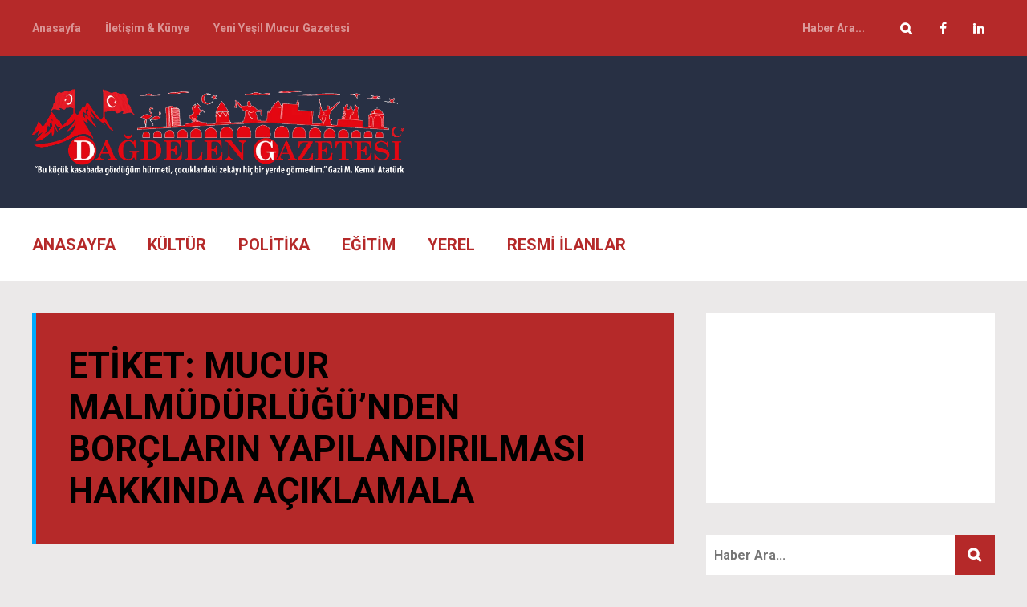

--- FILE ---
content_type: text/html; charset=UTF-8
request_url: https://www.dagdelengazetesi.com/tag/mucur-malmudurlugunden-borclarin-yapilandirilmasi-hakkinda-aciklamala/
body_size: 18103
content:
<!DOCTYPE html><html lang="tr" class="no-js"><head>
 <script async src="https://www.googletagmanager.com/gtag/js?id=G-1RKSV2RDW3"></script> <script>window.dataLayer = window.dataLayer || [];
  function gtag(){dataLayer.push(arguments);}
  gtag('js', new Date());

  gtag('config', 'G-1RKSV2RDW3');</script> <script async src="https://pagead2.googlesyndication.com/pagead/js/adsbygoogle.js"></script> <script>(adsbygoogle = window.adsbygoogle || []).push({
          google_ad_client: "ca-pub-3468883555000158",
          enable_page_level_ads: true
     });</script> <script data-ad-client="ca-pub-3468883555000158" async src="https://pagead2.googlesyndication.com/pagead/js/adsbygoogle.js"></script> <meta charset="UTF-8"><link rel="preconnect" href="https://fonts.gstatic.com/" crossorigin /><link href='http://dagdelengazetesi.com/' hreflang='tr' rel='alternate'/><meta name="viewport" content="width=device-width, initial-scale=1.0, maximum-scale=1.0, user-scalable=no" /><meta name="description"  content="Mucur Dağdelen Gazetesi, Tarafsız, Doğru, İlkel, Yerel, Süreli, Yayın, Mucur'dan Güncel Haberler, son dakika mucur haberler, Mucurda olan olaylar, mucur vefat ve başsağlığı, mucur dağdelen ticaret, mucur-kırşehir yerel haber, yerel haberler, sondakika haberler, güncel haberler, mucurun son dakikası, güncel bilgi, gündem, politika, flaş haber, dakika, siyaset, magazin, video" /><meta name="author" content=“admin”/><meta name="publisher" content="Wp-Mucur" /><meta http-equiv="Content-Type" content="text/html; charset=utf-8"><link rel="profile" href="http://gmpg.org/xfn/11"><link rel="pingback" href="https://www.dagdelengazetesi.com/xmlrpc.php"><title>Mucur Malmüdürlüğü’nden Borçların Yapılandırılması Hakkında açıklamala &#8211; &#8211; Dağdelen Gazetesi &#8211; Doğru, Dürüst, Tarafsız, Güncel&#8230;</title><meta name='robots' content='max-image-preview:large' /><link rel="alternate" type="application/rss+xml" title="- Dağdelen Gazetesi - Doğru, Dürüst, Tarafsız, Güncel... &raquo; akışı" href="https://www.dagdelengazetesi.com/feed/" /><link rel="alternate" type="application/rss+xml" title="- Dağdelen Gazetesi - Doğru, Dürüst, Tarafsız, Güncel... &raquo; yorum akışı" href="https://www.dagdelengazetesi.com/comments/feed/" /><link rel="alternate" type="application/rss+xml" title="- Dağdelen Gazetesi - Doğru, Dürüst, Tarafsız, Güncel... &raquo; Mucur Malmüdürlüğü’nden Borçların Yapılandırılması Hakkında açıklamala etiket akışı" href="https://www.dagdelengazetesi.com/tag/mucur-malmudurlugunden-borclarin-yapilandirilmasi-hakkinda-aciklamala/feed/" /><style id='wp-img-auto-sizes-contain-inline-css' type='text/css'>img:is([sizes=auto i],[sizes^="auto," i]){contain-intrinsic-size:3000px 1500px}</style> <script>WebFontConfig={google:{families:["Roboto:700:vietnamese"]}};if ( typeof WebFont === "object" && typeof WebFont.load === "function" ) { WebFont.load( WebFontConfig ); }</script><script data-optimized="1" src="https://www.dagdelengazetesi.com/wp-content/plugins/litespeed-cache/assets/js/webfontloader.min.js"></script> <link data-optimized="1" rel='stylesheet' id='normalize-css' href='https://www.dagdelengazetesi.com/wp-content/litespeed/css/a147a5df9d0499702780955b0262e751.css?ver=bf4dd' type='text/css' media='all' /><link data-optimized="1" rel='stylesheet' id='fontawesome-css' href='https://www.dagdelengazetesi.com/wp-content/litespeed/css/ebccf58d4a1346748880e69647f048fe.css?ver=570af' type='text/css' media='all' /><link data-optimized="1" rel='stylesheet' id='slick-css' href='https://www.dagdelengazetesi.com/wp-content/litespeed/css/0986207ea0de120ea73f3b76adb8ad87.css?ver=4caa0' type='text/css' media='all' /><link data-optimized="1" rel='stylesheet' id='geekmag-style-css' href='https://www.dagdelengazetesi.com/wp-content/litespeed/css/fea2854b71e3fa385468d47dbc7c0c1d.css?ver=33625' type='text/css' media='all' /><link data-optimized="1" rel='stylesheet' id='geekmag-custom-css' href='https://www.dagdelengazetesi.com/wp-content/litespeed/css/55d8b9b99ad20df6032f680ce8be8563.css?ver=597a2' type='text/css' media='all' /><style id='geekmag-custom-inline-css' type='text/css'>body,p,input,textarea{font-family:Roboto,sans-serif}h1,h2,h3,h4,h5,h6,strong,b,cite,em,dt,.geekmag-nav,.geekmag-toggle-menu,.geekmag-sub-menu li a,.geekmag-post-date,.geekmag-post-cat-tags span a,.tagcloud .geekmag-tag-count,blockquote,blockquote p,.geekmag-post-top-bar,.wp-playlist-current-item .wp-playlist-caption,.geekmag-author-links,.geekmag-single-post-date,.geekmag-page-links,.geekmag-author-website,.geekmag-page-title.geekmag-page-quote-title .geekmag-subtitle,.geekmag-post-slider-tags,.geekmag-view-more,.geekmag-author-button,.resp-tabs-list li,h2.resp-accordion,.widget_nav_menu a,.search_footer a,.ytv-list-header>a span,.geekmag-xs-article-tags span a,.geekmag-general-percent,label.geekmag-review-title,.geekmag-review-bar-percent,.geekmag-article-review-inner-right,.geekmag-article-review-inner,.geekmag-small-review,.widget_recent_entries ul li span.post-date{font-family:Roboto,sans-serif}#geekmag-loading-animation{border-left-color:#b52929}body,p,.geekmag-page-title h1,.geekmag-page-title h2,.geekmag-page-title h3,.geekmag-page-title h4,.geekmag-page-title h5,.geekmag-page-title h6,.geekmag-nav>li.geekmag-nav-arrow>a:after,input,textarea,.geekmag-post-date a,.geekmag-author-links a,.geekmag-single-post-nav a,.geekmag_meta a,.geekmag-format-quote p.geekmag-cite span,.geekmag-article-list-right .geekmag-post-date a,.geekmag-article-list-right .geekmag-post-date,.geekmag-xs-article-box .geekmag-post-date a,.geekmag-sidebar-box a,.tagcloud a,a[class^="tag"],.geekmag-author-icons li.geekmag-author-icon a:before,.widget_nav_menu a{color:#000}#footer,#footer a,#footer #wp-calendar caption,#footer p,.ytv-list a,.ytv-list-header a span{color:#000}a,h1,h2,h3,h4,h5,h6,.geekmag-nav a,.geekmag-article-box h3 a,.geekmag-article-box h4 a,.geekmag-article-box h5 a,.geekmag-post-date,.geekmag-single-post-date,.slick-dots li button:before,.geekmag-article-list-right h5 a,.resp-tabs-list li{color:#b52929}#footer{background-color:#b52929}.geekmag-topbar-searchbox input[type="text"].geekmag-topbar-searchtext,.geekmag-topbar-searchbox input[type="submit"],.geekmag-topbar-searchbox input[type="submit"]:hover,.geekmag-topbar-searchbox input[type="submit"]:focus,.geekmag-searchbox input[type="submit"],.geekmag-social-icons li a,#footer .geekmag-social-icons li a,.geekmag-post-slider-tags .geekmag-post-slider-date,.geekmag-widget-title,.geekmag-format-img-box,.geekmag-page-title,.geekmag-article-img a,.featherlight .featherlight-close-icon,.widget_categories ul li span,.geekmag-author-button,.geekmag-carousel-v2 .slick-slide,.ytv-canvas,.geekmag-article-review-bar{background:#b52929}#footer .tagcloud .geekmag-tag-count{border-left:1px solid #b52929}.mejs-container .mejs-controls,.slick-arrow,.sow-carousel-title a.sow-carousel-next,.sow-carousel-title a.sow-carousel-previous{background-color:#b52929!important}.featherlight-loading .featherlight-content{border-left-color:#b52929}a:hover,cite,code,pre,.geekmag-highlight,blockquote:before,.geekmag-format-quote-box:before,.geekmag-nav>.activelink>a,.geekmag-nav li a:hover,.geekmag-nav>li.geekmag-nav-arrow:hover a:after,.geekmag-nav>li.geekmag-nav-arrow:focus a:after,.geekmag-nav>li.geekmag-nav-arrow:active a:after,.geekmag-page-title.geekmag-page-quote-title:before,.geekmag-article-box h3 a:hover,.geekmag-article-box h4 a:hover,.geekmag-article-box h5 a:hover,.geekmag_meta a:hover,.geekmag-sidebar-box a:hover,#wp-calendar tbody td a,.tagcloud a:hover,a[class^="tag"]:hover,.tagcloud .geekmag-tag-count,#footer a:hover,.geekmag-page-title-left span,.tagcloud a:hover,a[class^="tag"]:hover,.geekmag-author-links a:hover,.geekmag-single-post-nav a:hover,.geekmag-page-title a,.geekmag-author-icons li.geekmag-author-icon a:hover:before,.geekmag-author-icons li.geekmag-author-icon a:focus:before,.geekmag-author-icons li.geekmag-author-icon a:active:before,.widget_mc4wp_form_widget:before,.geekmag-carousel-v2-desc h3 a:hover,.widget_nav_menu a:hover,.ytv-list:hover:after,label.geekmag-review-title{color:#0af}.geekmag-nav>li:before,input[type="submit"],.geekmag-button,.geekmag-xlpost-icon,.geekmag-social-icons li a:hover,#footer .geekmag-social-icons li a:hover,#footer #geekmag-back-to-top-button,.geekmag-post-slider-tags span,.geekmag-post-cat-tags span a,.geekmag-list-post-icon,.resp-tab-active,.geekmag-post-content .resp-tab-active,.geekmag-page-title .geekmag-post-cat-tags span a,#footer .widget_categories ul li span,#footer .geekmag-author-button,.ytv-list .ytv-thumb span,.geekmag-xs-article-tags span a,.geekmag-general-percent,.geekmag-reviewbar-bar,.geekmag-article-review-inner,.geekmag-small-review,.geekmag-reviewbar-bar,button[type="submit"],input[type="button"]{background:#0af}.ytv-canvas ::-webkit-scrollbar-thumb{background:#0af}.geekmag-nav li ul{background-color:#0af}.geekmag-format-icon:before{border-right:40px solid #0af;border-top:40px solid #0af}.widget_nav_menu div ul ul{border-left:3px solid #0af}.geekmag-widget-title,.geekmag-page-title{border-left:5px solid #0af}.geekmag-page-title.geekmag-page-quote-title .geekmag-subtitle span,.sticky{border-top:5px solid #0af}#geekmag-topbar,#geekmag-toggle-sub-menu,.geekmag-toggle-menu,.geekmag-searchbox input[type="submit"]:hover,.geekmag-searchbox input[type="submit"]:focus,#footer-info-fullwidth,#footer .geekmag-searchbox input[type="submit"],#footer .geekmag-searchbox input[type="submit"]:hover,#footer .geekmag-searchbox input[type="submit"]:focus,#footer .geekmag-widget-title,#footer .slick-dots,#footer .geekmag-accordion-header,#footer .geekmag-accordion-content,#footer .geekmag-author-content,#footer .geekmag-article-content,#footer .geekmag-page-title,#footer .geekmag-view-more,#footer .widget_mc4wp_form_widget,.ytv-list .ytv-active a,.ytv-playlists,.ytv-list-header{background-color:#b52929}.ytv-canvas ::-webkit-scrollbar{background-color:#b52929}#footer .tagcloud a,#footer a[class^="tag"],#footer .geekmag-searchbox input[type="text"].geekmag-searchtext,.geekmag-author-button:hover{background:#b52929}#geekmag-header-left img,#geekmag-header-left-v2 img{height:110px}</style><link data-optimized="1" rel='stylesheet' id='geekmag-print-css' href='https://www.dagdelengazetesi.com/wp-content/litespeed/css/da48713d338f183f4cdcdd637bd76243.css?ver=14962' type='text/css' media='print' /><link data-optimized="1" rel='stylesheet' id='wp-block-library-css' href='https://www.dagdelengazetesi.com/wp-content/litespeed/css/504ff50988db03d4625b21ca9d0f63c8.css?ver=a0c48' type='text/css' media='all' /><style id='global-styles-inline-css' type='text/css'>:root{--wp--preset--aspect-ratio--square:1;--wp--preset--aspect-ratio--4-3:4/3;--wp--preset--aspect-ratio--3-4:3/4;--wp--preset--aspect-ratio--3-2:3/2;--wp--preset--aspect-ratio--2-3:2/3;--wp--preset--aspect-ratio--16-9:16/9;--wp--preset--aspect-ratio--9-16:9/16;--wp--preset--color--black:#000000;--wp--preset--color--cyan-bluish-gray:#abb8c3;--wp--preset--color--white:#ffffff;--wp--preset--color--pale-pink:#f78da7;--wp--preset--color--vivid-red:#cf2e2e;--wp--preset--color--luminous-vivid-orange:#ff6900;--wp--preset--color--luminous-vivid-amber:#fcb900;--wp--preset--color--light-green-cyan:#7bdcb5;--wp--preset--color--vivid-green-cyan:#00d084;--wp--preset--color--pale-cyan-blue:#8ed1fc;--wp--preset--color--vivid-cyan-blue:#0693e3;--wp--preset--color--vivid-purple:#9b51e0;--wp--preset--gradient--vivid-cyan-blue-to-vivid-purple:linear-gradient(135deg,rgb(6,147,227) 0%,rgb(155,81,224) 100%);--wp--preset--gradient--light-green-cyan-to-vivid-green-cyan:linear-gradient(135deg,rgb(122,220,180) 0%,rgb(0,208,130) 100%);--wp--preset--gradient--luminous-vivid-amber-to-luminous-vivid-orange:linear-gradient(135deg,rgb(252,185,0) 0%,rgb(255,105,0) 100%);--wp--preset--gradient--luminous-vivid-orange-to-vivid-red:linear-gradient(135deg,rgb(255,105,0) 0%,rgb(207,46,46) 100%);--wp--preset--gradient--very-light-gray-to-cyan-bluish-gray:linear-gradient(135deg,rgb(238,238,238) 0%,rgb(169,184,195) 100%);--wp--preset--gradient--cool-to-warm-spectrum:linear-gradient(135deg,rgb(74,234,220) 0%,rgb(151,120,209) 20%,rgb(207,42,186) 40%,rgb(238,44,130) 60%,rgb(251,105,98) 80%,rgb(254,248,76) 100%);--wp--preset--gradient--blush-light-purple:linear-gradient(135deg,rgb(255,206,236) 0%,rgb(152,150,240) 100%);--wp--preset--gradient--blush-bordeaux:linear-gradient(135deg,rgb(254,205,165) 0%,rgb(254,45,45) 50%,rgb(107,0,62) 100%);--wp--preset--gradient--luminous-dusk:linear-gradient(135deg,rgb(255,203,112) 0%,rgb(199,81,192) 50%,rgb(65,88,208) 100%);--wp--preset--gradient--pale-ocean:linear-gradient(135deg,rgb(255,245,203) 0%,rgb(182,227,212) 50%,rgb(51,167,181) 100%);--wp--preset--gradient--electric-grass:linear-gradient(135deg,rgb(202,248,128) 0%,rgb(113,206,126) 100%);--wp--preset--gradient--midnight:linear-gradient(135deg,rgb(2,3,129) 0%,rgb(40,116,252) 100%);--wp--preset--font-size--small:13px;--wp--preset--font-size--medium:20px;--wp--preset--font-size--large:36px;--wp--preset--font-size--x-large:42px;--wp--preset--spacing--20:0.44rem;--wp--preset--spacing--30:0.67rem;--wp--preset--spacing--40:1rem;--wp--preset--spacing--50:1.5rem;--wp--preset--spacing--60:2.25rem;--wp--preset--spacing--70:3.38rem;--wp--preset--spacing--80:5.06rem;--wp--preset--shadow--natural:6px 6px 9px rgba(0, 0, 0, 0.2);--wp--preset--shadow--deep:12px 12px 50px rgba(0, 0, 0, 0.4);--wp--preset--shadow--sharp:6px 6px 0px rgba(0, 0, 0, 0.2);--wp--preset--shadow--outlined:6px 6px 0px -3px rgb(255, 255, 255), 6px 6px rgb(0, 0, 0);--wp--preset--shadow--crisp:6px 6px 0px rgb(0, 0, 0)}:where(.is-layout-flex){gap:.5em}:where(.is-layout-grid){gap:.5em}body .is-layout-flex{display:flex}.is-layout-flex{flex-wrap:wrap;align-items:center}.is-layout-flex>:is(*,div){margin:0}body .is-layout-grid{display:grid}.is-layout-grid>:is(*,div){margin:0}:where(.wp-block-columns.is-layout-flex){gap:2em}:where(.wp-block-columns.is-layout-grid){gap:2em}:where(.wp-block-post-template.is-layout-flex){gap:1.25em}:where(.wp-block-post-template.is-layout-grid){gap:1.25em}.has-black-color{color:var(--wp--preset--color--black)!important}.has-cyan-bluish-gray-color{color:var(--wp--preset--color--cyan-bluish-gray)!important}.has-white-color{color:var(--wp--preset--color--white)!important}.has-pale-pink-color{color:var(--wp--preset--color--pale-pink)!important}.has-vivid-red-color{color:var(--wp--preset--color--vivid-red)!important}.has-luminous-vivid-orange-color{color:var(--wp--preset--color--luminous-vivid-orange)!important}.has-luminous-vivid-amber-color{color:var(--wp--preset--color--luminous-vivid-amber)!important}.has-light-green-cyan-color{color:var(--wp--preset--color--light-green-cyan)!important}.has-vivid-green-cyan-color{color:var(--wp--preset--color--vivid-green-cyan)!important}.has-pale-cyan-blue-color{color:var(--wp--preset--color--pale-cyan-blue)!important}.has-vivid-cyan-blue-color{color:var(--wp--preset--color--vivid-cyan-blue)!important}.has-vivid-purple-color{color:var(--wp--preset--color--vivid-purple)!important}.has-black-background-color{background-color:var(--wp--preset--color--black)!important}.has-cyan-bluish-gray-background-color{background-color:var(--wp--preset--color--cyan-bluish-gray)!important}.has-white-background-color{background-color:var(--wp--preset--color--white)!important}.has-pale-pink-background-color{background-color:var(--wp--preset--color--pale-pink)!important}.has-vivid-red-background-color{background-color:var(--wp--preset--color--vivid-red)!important}.has-luminous-vivid-orange-background-color{background-color:var(--wp--preset--color--luminous-vivid-orange)!important}.has-luminous-vivid-amber-background-color{background-color:var(--wp--preset--color--luminous-vivid-amber)!important}.has-light-green-cyan-background-color{background-color:var(--wp--preset--color--light-green-cyan)!important}.has-vivid-green-cyan-background-color{background-color:var(--wp--preset--color--vivid-green-cyan)!important}.has-pale-cyan-blue-background-color{background-color:var(--wp--preset--color--pale-cyan-blue)!important}.has-vivid-cyan-blue-background-color{background-color:var(--wp--preset--color--vivid-cyan-blue)!important}.has-vivid-purple-background-color{background-color:var(--wp--preset--color--vivid-purple)!important}.has-black-border-color{border-color:var(--wp--preset--color--black)!important}.has-cyan-bluish-gray-border-color{border-color:var(--wp--preset--color--cyan-bluish-gray)!important}.has-white-border-color{border-color:var(--wp--preset--color--white)!important}.has-pale-pink-border-color{border-color:var(--wp--preset--color--pale-pink)!important}.has-vivid-red-border-color{border-color:var(--wp--preset--color--vivid-red)!important}.has-luminous-vivid-orange-border-color{border-color:var(--wp--preset--color--luminous-vivid-orange)!important}.has-luminous-vivid-amber-border-color{border-color:var(--wp--preset--color--luminous-vivid-amber)!important}.has-light-green-cyan-border-color{border-color:var(--wp--preset--color--light-green-cyan)!important}.has-vivid-green-cyan-border-color{border-color:var(--wp--preset--color--vivid-green-cyan)!important}.has-pale-cyan-blue-border-color{border-color:var(--wp--preset--color--pale-cyan-blue)!important}.has-vivid-cyan-blue-border-color{border-color:var(--wp--preset--color--vivid-cyan-blue)!important}.has-vivid-purple-border-color{border-color:var(--wp--preset--color--vivid-purple)!important}.has-vivid-cyan-blue-to-vivid-purple-gradient-background{background:var(--wp--preset--gradient--vivid-cyan-blue-to-vivid-purple)!important}.has-light-green-cyan-to-vivid-green-cyan-gradient-background{background:var(--wp--preset--gradient--light-green-cyan-to-vivid-green-cyan)!important}.has-luminous-vivid-amber-to-luminous-vivid-orange-gradient-background{background:var(--wp--preset--gradient--luminous-vivid-amber-to-luminous-vivid-orange)!important}.has-luminous-vivid-orange-to-vivid-red-gradient-background{background:var(--wp--preset--gradient--luminous-vivid-orange-to-vivid-red)!important}.has-very-light-gray-to-cyan-bluish-gray-gradient-background{background:var(--wp--preset--gradient--very-light-gray-to-cyan-bluish-gray)!important}.has-cool-to-warm-spectrum-gradient-background{background:var(--wp--preset--gradient--cool-to-warm-spectrum)!important}.has-blush-light-purple-gradient-background{background:var(--wp--preset--gradient--blush-light-purple)!important}.has-blush-bordeaux-gradient-background{background:var(--wp--preset--gradient--blush-bordeaux)!important}.has-luminous-dusk-gradient-background{background:var(--wp--preset--gradient--luminous-dusk)!important}.has-pale-ocean-gradient-background{background:var(--wp--preset--gradient--pale-ocean)!important}.has-electric-grass-gradient-background{background:var(--wp--preset--gradient--electric-grass)!important}.has-midnight-gradient-background{background:var(--wp--preset--gradient--midnight)!important}.has-small-font-size{font-size:var(--wp--preset--font-size--small)!important}.has-medium-font-size{font-size:var(--wp--preset--font-size--medium)!important}.has-large-font-size{font-size:var(--wp--preset--font-size--large)!important}.has-x-large-font-size{font-size:var(--wp--preset--font-size--x-large)!important}</style><style id='classic-theme-styles-inline-css' type='text/css'>/*! This file is auto-generated */
.wp-block-button__link{color:#fff;background-color:#32373c;border-radius:9999px;box-shadow:none;text-decoration:none;padding:calc(.667em + 2px) calc(1.333em + 2px);font-size:1.125em}.wp-block-file__button{background:#32373c;color:#fff;text-decoration:none}</style><link data-optimized="1" rel='stylesheet' id='geekmag-cpt-styles-css' href='https://www.dagdelengazetesi.com/wp-content/litespeed/css/603b7d93987779d8a80ff45268b7e340.css?ver=4613a' type='text/css' media='all' /><link data-optimized="1" rel='stylesheet' id='sow-image-default-113ccd71f3e6-css' href='https://www.dagdelengazetesi.com/wp-content/litespeed/css/1342e3ed9e68790b11fd38be44eba826.css?ver=402eb' type='text/css' media='all' /> <script type="text/javascript" src="https://www.dagdelengazetesi.com/wp-includes/js/jquery/jquery.min.js?ver=3.7.1" id="jquery-core-js"></script> <script type="text/javascript" src="https://www.dagdelengazetesi.com/wp-includes/js/jquery/jquery-migrate.min.js?ver=3.4.1" id="jquery-migrate-js"></script> <script type="text/javascript" src="https://www.dagdelengazetesi.com/wp-content/themes/haber/js/no-js.js?ver=1.0" id="geekmag-no-js-js"></script> <link rel="https://api.w.org/" href="https://www.dagdelengazetesi.com/wp-json/" /><link rel="alternate" title="JSON" type="application/json" href="https://www.dagdelengazetesi.com/wp-json/wp/v2/tags/815" /><link rel="EditURI" type="application/rsd+xml" title="RSD" href="https://www.dagdelengazetesi.com/xmlrpc.php?rsd" /><meta name="generator" content="WordPress 6.9" /><meta name="onesignal" content="wordpress-plugin"/> <script>window.OneSignalDeferred = window.OneSignalDeferred || [];

      OneSignalDeferred.push(function(OneSignal) {
        var oneSignal_options = {};
        window._oneSignalInitOptions = oneSignal_options;

        oneSignal_options['serviceWorkerParam'] = { scope: '/' };
oneSignal_options['serviceWorkerPath'] = 'OneSignalSDKWorker.js.php';

        OneSignal.Notifications.setDefaultUrl("https://www.dagdelengazetesi.com");

        oneSignal_options['wordpress'] = true;
oneSignal_options['appId'] = '7195a585-ae90-4d77-b87b-7cbf5a8967ad';
oneSignal_options['allowLocalhostAsSecureOrigin'] = true;
oneSignal_options['welcomeNotification'] = { };
oneSignal_options['welcomeNotification']['disable'] = true;
oneSignal_options['path'] = "https://www.dagdelengazetesi.com/wp-content/plugins/onesignal-free-web-push-notifications/sdk_files/";
oneSignal_options['persistNotification'] = true;
oneSignal_options['promptOptions'] = { };
oneSignal_options['promptOptions']['actionMessage'] = "Güncel Haberlerden haberdar olmak ister misiniz?";
oneSignal_options['promptOptions']['acceptButtonText'] = "Haberdar Ol!";
oneSignal_options['promptOptions']['cancelButtonText'] = "Hayır.";
oneSignal_options['promptOptions']['siteName'] = "http://www.dagdelengazetesi.com/";
oneSignal_options['promptOptions']['autoAcceptTitle'] = "\\\\\\\\\\\\\\\\\\\\\\\\\\\\\\\\\\\\\\\\\\\\\\\\\\\\\\\\\\\\\\\\\\\\\\\\\\\\\\\\\\\\\\\\\\\\\\\\\\\\\\\\\\\\\\\\\\\\\\\\\\\\\\\\\\\\\\\\\\\\\\\\\\\\\\\\\\\\\\\\\\\\\\\\\\\\\\\\\\\\\\\\\\\\\\\\\\\\\\\\\\\\\\\\\\\\\\\\\\\\\\\\\\\\\\\\\\\\\\\\\\\\\\\\\\\\\\\\\\\\\\\\\\\\\\\\\\\\\\\\\\\\\\\\\\\\\\\\\\\\\\\\\\\\\\\\\\\\\\\\\\\\\\\\\\\\\\\\\\\\\\\\\\\\\\\\\\\\\\\\\\\\\\\\\\\\\\\\\\\\\\\\\\\\\\\\\\\\\\\\\\\\\\\\\\\\\\\\\\\\\\\\\\\\\\\\\\\\\\\\\\\\\\\\\\\\\\\\\\\\\\\\\\\\\\\\\\\\\\\\\\\\\\\\\\\\\\\\\\\\\\\\\\\\\\\\\\\\\\\\\\\\\\\\\\\\\\\\\\\\\\\\\\\\\\\\\\\\\\\\\\\\\\\\\\\\\\\\\\\\\\\\\\\\\\\\\\\\\\\\\\\\\\\\\\\\\\\\\\\\\\\\\\\\\\\\\\\\\\\\\\\\\\\\\\\\\\\\\\\\\\\\\\\\\\\\\\\\\\\\\\\\\\\\\\\\\\\\\\\\\\\\\\\\\\\\\\\\\\\\\\\\\\\\\\\\\\\\\\\\\\\\\\\\\\\\\\\\\\\\\\\\\\\\\\\\\\\\\\\\\\\\\\\\\\\\\\\\\\\\\\\\\\\\\\\\\\\\\\\\\\\\\\\\\\\\\\\\\\\\\\\\\\\\\\\\\\\\\\\\\\\\\\\\\\\\\\\\\\\\\\\\\\\\\\\\\\\\\\\\\\\\\\\\\\\\\\\\\\\\\\\\\\\\\\\\\\\\\\\\\\\\\\\\\\\\\\\\\\\\\\\\\\\\\\\\\\\\\\\\\\\\\\\\\\\\\\\\\\\\\\\\\\\\\\\\\\\\\\\\\\\\\\\\\\\\\\\\\\\\\\\\\\\\\\\\\\\\\\\\\\\\\\\\\\\\\\\\\\\\\\\\\\\\\\\\\\\\\\\\\\\\\\\\\\\\\\\\\\\\\\\\\\\\\\\\\\\\\\\\\\\\\\\\\\\\\\\\\\\\\\\\\\\\\\\\\\\\\\\\\\\\\\\\\\\\\\\\\\\\\\\\\\\\\\\\\\\\\\\\\\\\\\\\\\\\\\\\\\\\\\\\\\\\\\\\\\\\\\\\\\\\\\\\\\\\\\\\\\\\\\\\\\\\\\\\\\\\\\\\\\\\\\\\\\\\\\\\\\\\\\\\\\\\\\\\\\\\\\\\\\\\\\\\\\\\\\\\\\\\\\\\\\\\\\\\\\\\\\\\\\\\\\\\\\\\\\\\\\\\\\\\\\\\\\\\\\\\\\\\\\\\\\\\\\\\\\\\\\\\\\\\\\\\\\\\\\\\\\\\\\\\\\\\\\\\\\\\\\\\\\\\\\\\\\\\\\\\\\\\\\\\\\\\\\\\\\\\\\\\\\\\\\\\\\\\\\\\\\\\\\\\\\\\\\\\\\\\\\\\\\\\\\\\\\\\\\\\\\\\\\\\\\\\\\\\\\\\\\\\\\\\\\\\\\\\\\\\\\\\\\\\\\\\\\\\\\\\\\\\\\\\\\\\\\\\\\\\\\\\\\\\\\\\\\\\\\\\\\\\\\\\\\\\\\\\\\\\\\\\\\\\\\\\\\\\\\\\\\\\\\\\\\\\\\\\\\\\\\\\\\\\\\\\\\\\\\\\\\\\\\\\\\\\\\\\\\\\\\\\\\\\\\\\\\\\\\\\\\\\\\\\\\\\\\\\\\\\\\\\\\\\\\\\\\\\\\\\\\\\\\\\\\\\\\\\\\\\\\\\\\\\\\\\\\\\\\\\\\\\\\\\\\\\\\\\\\\\\\\\\\\\\\\\\\\\\\\\\\\\\\\\\\\\\\\\\\\\\\\\\\\\\\\\\\\\\\\\\\\\\\\\\\\\\\\\\\\\\\\\\\\\\\\\\\\\\\\\\\\\\\\\\\\\\\\\\\\\\\\\\\\\\\\\\\\\\\\\\\\\\\\\\\\'İzin Ver\\\\\\\\\\\\\\\\\\\\\\\\\\\\\\\\\\\\\\\\\\\\\\\\\\\\\\\\\\\\\\\\\\\\\\\\\\\\\\\\\\\\\\\\\\\\\\\\\\\\\\\\\\\\\\\\\\\\\\\\\\\\\\\\\\\\\\\\\\\\\\\\\\\\\\\\\\\\\\\\\\\\\\\\\\\\\\\\\\\\\\\\\\\\\\\\\\\\\\\\\\\\\\\\\\\\\\\\\\\\\\\\\\\\\\\\\\\\\\\\\\\\\\\\\\\\\\\\\\\\\\\\\\\\\\\\\\\\\\\\\\\\\\\\\\\\\\\\\\\\\\\\\\\\\\\\\\\\\\\\\\\\\\\\\\\\\\\\\\\\\\\\\\\\\\\\\\\\\\\\\\\\\\\\\\\\\\\\\\\\\\\\\\\\\\\\\\\\\\\\\\\\\\\\\\\\\\\\\\\\\\\\\\\\\\\\\\\\\\\\\\\\\\\\\\\\\\\\\\\\\\\\\\\\\\\\\\\\\\\\\\\\\\\\\\\\\\\\\\\\\\\\\\\\\\\\\\\\\\\\\\\\\\\\\\\\\\\\\\\\\\\\\\\\\\\\\\\\\\\\\\\\\\\\\\\\\\\\\\\\\\\\\\\\\\\\\\\\\\\\\\\\\\\\\\\\\\\\\\\\\\\\\\\\\\\\\\\\\\\\\\\\\\\\\\\\\\\\\\\\\\\\\\\\\\\\\\\\\\\\\\\\\\\\\\\\\\\\\\\\\\\\\\\\\\\\\\\\\\\\\\\\\\\\\\\\\\\\\\\\\\\\\\\\\\\\\\\\\\\\\\\\\\\\\\\\\\\\\\\\\\\\\\\\\\\\\\\\\\\\\\\\\\\\\\\\\\\\\\\\\\\\\\\\\\\\\\\\\\\\\\\\\\\\\\\\\\\\\\\\\\\\\\\\\\\\\\\\\\\\\\\\\\\\\\\\\\\\\\\\\\\\\\\\\\\\\\\\\\\\\\\\\\\\\\\\\\\\\\\\\\\\\\\\\\\\\\\\\\\\\\\\\\\\\\\\\\\\\\\\\\\\\\\\\\\\\\\\\\\\\\\\\\\\\\\\\\\\\\\\\\\\\\\\\\\\\\\\\\\\\\\\\\\\\\\\\\\\\\\\\\\\\\\\\\\\\\\\\\\\\\\\\\\\\\\\\\\\\\\\\\\\\\\\\\\\\\\\\\\\\\\\\\\\\\\\\\\\\\\\\\\\\\\\\\\\\\\\\\\\\\\\\\\\\\\\\\\\\\\\\\\\\\\\\\\\\\\\\\\\\\\\\\\\\\\\\\\\\\\\\\\\\\\\\\\\\\\\\\\\\\\\\\\\\\\\\\\\\\\\\\\\\\\\\\\\\\\\\\\\\\\\\\\\\\\\\\\\\\\\\\\\\\\\\\\\\\\\\\\\\\\\\\\\\\\\\\\\\\\\\\\\\\\\\\\\\\\\\\\\\\\\\\\\\\\\\\\\\\\\\\\\\\\\\\\\\\\\\\\\\\\\\\\\\\\\\\\\\\\\\\\\\\\\\\\\\\\\\\\\\\\\\\\\\\\\\\\\\\\\\\\\\\\\\\\\\\\\\\\\\\\\\\\\\\\\\\\\\\\\\\\\\\\\\\\\\\\\\\\\\\\\\\\\\\\\\\\\\\\\\\\\\\\\\\\\\\\\\\\\\\\\\\\\\\\\\\\\\\\\\\\\\\\\\\\\\\\\\\\\\\\\\\\\\\\\\\\\\\\\\\\\\\\\\\\\\\\\\\\\\\\\\\\\\\\\\\\\\\\\\\\\\\\\\\\\\\\\\\\\\\\\\\\\\\\\\\\\\\\\\\\\\\\\\\\\\\\\\\\\\\\\\\\\\\\\\\\\\\\\\\\\\\\\\\\\\\\\\\\\\\\\\\\\\\\\\\\\\\\\\\\\\\\\\\\\\\\\\\\\\\\\\\\\\\\\\\\\\\\\\\\\\\\\\\\\\\\\\\\\\\\\\\\\\\\\\\\\\\\\\\\\\\\\\\\\\\\\\\\\\\\\\\\\\\\\\\\\\\\\\\\\\\\\\\\\\\\\\\\\\\\\\\\\\\\\\\\\\\\\\\\\\\\\\\\\\\\\\\\\\\\\\\\\\\\\\\\\\\\\\\\\\\\\\\\\\\\\\\\\\\\\\\\\\\\\\\\\\\\\\\\\\\\\\\\\\\\\\\\\\\\\\\\'e tıklayınız.";
oneSignal_options['notifyButton'] = { };
oneSignal_options['notifyButton']['enable'] = true;
oneSignal_options['notifyButton']['position'] = 'bottom-right';
oneSignal_options['notifyButton']['theme'] = 'default';
oneSignal_options['notifyButton']['size'] = 'medium';
oneSignal_options['notifyButton']['displayPredicate'] = function() {
              return !OneSignal.User.PushSubscription.optedIn;
            };
oneSignal_options['notifyButton']['showCredit'] = true;
oneSignal_options['notifyButton']['text'] = {};
oneSignal_options['notifyButton']['text']['tip.state.unsubscribed'] = 'Bidirimlere Abone Olun...';
oneSignal_options['notifyButton']['text']['tip.state.subscribed'] = 'Bidirimlere Abone oldunuz. Teşekkürler...';
oneSignal_options['notifyButton']['text']['tip.state.blocked'] = 'Bidirimleri engellediniz!';
oneSignal_options['notifyButton']['text']['message.action.subscribed'] = 'Abone olduğunuz için teşekkürler...';
oneSignal_options['notifyButton']['text']['message.action.resubscribed'] = 'Bildirimlere abone oldunuz';
oneSignal_options['notifyButton']['text']['message.action.unsubscribed'] = 'Bir daha bildirim almayacaksınız!';
oneSignal_options['notifyButton']['text']['dialog.main.title'] = 'Site Bildirimlerini Yönetin';
oneSignal_options['notifyButton']['text']['dialog.main.button.subscribe'] = 'Bidirimlere Abone Olun...';
oneSignal_options['notifyButton']['text']['dialog.main.button.unsubscribe'] = 'ABONE OLMA';
oneSignal_options['notifyButton']['text']['dialog.blocked.title'] = 'Bildirimlerin Engelini Kaldırınız...';
oneSignal_options['notifyButton']['text']['dialog.blocked.message'] = 'Bildirimlere izin vermek için bu talimatları izleyin:';
              OneSignal.init(window._oneSignalInitOptions);
              OneSignal.Slidedown.promptPush()      });

      function documentInitOneSignal() {
        var oneSignal_elements = document.getElementsByClassName("OneSignal-prompt");

        var oneSignalLinkClickHandler = function(event) { OneSignal.Notifications.requestPermission(); event.preventDefault(); };        for(var i = 0; i < oneSignal_elements.length; i++)
          oneSignal_elements[i].addEventListener('click', oneSignalLinkClickHandler, false);
      }

      if (document.readyState === 'complete') {
           documentInitOneSignal();
      }
      else {
           window.addEventListener("load", function(event){
               documentInitOneSignal();
          });
      }</script> <link rel="icon" href="https://www.dagdelengazetesi.com/wp-content/uploads/2017/01/cropped-Site-İcon-1-4-150x150.jpg" sizes="32x32" /><link rel="icon" href="https://www.dagdelengazetesi.com/wp-content/uploads/2017/01/cropped-Site-İcon-1-4-240x240.jpg" sizes="192x192" /><link rel="apple-touch-icon" href="https://www.dagdelengazetesi.com/wp-content/uploads/2017/01/cropped-Site-İcon-1-4-240x240.jpg" /><meta name="msapplication-TileImage" content="https://www.dagdelengazetesi.com/wp-content/uploads/2017/01/cropped-Site-İcon-1-4-300x300.jpg" /><link data-optimized="1" rel='stylesheet' id='siteorigin-widget-icon-font-fontawesome-css' href='https://www.dagdelengazetesi.com/wp-content/litespeed/css/6eb727f7b3b002ae2ff3924ecc1a4d09.css?ver=c8bd1' type='text/css' media='all' /></head><body class="archive tag tag-mucur-malmudurlugunden-borclarin-yapilandirilmasi-hakkinda-aciklamala tag-815 wp-theme-haber"><header><div id="geekmag-header-wrapper">
<a id="geekmag-toggle-sub-menu" href="#"><i class="fa fa-chevron-down"></i></a><div id="geekmag-topbar"><div id="geekmag-topbar-inner"><div id="geekmag-topbar-left"><nav class="menu-ust-menu-container"><ul id="menu-ust-menu" class="geekmag-sub-menu "><li id="menu-item-841" class="menu-item menu-item-type-post_type menu-item-object-page menu-item-home menu-item-841"><a href="https://www.dagdelengazetesi.com/">Anasayfa</a></li><li id="menu-item-842" class="menu-item menu-item-type-post_type menu-item-object-page menu-item-privacy-policy menu-item-842"><a rel="privacy-policy" href="https://www.dagdelengazetesi.com/iletisim/">İletişim &#038; Künye</a></li><li id="menu-item-1607" class="menu-item menu-item-type-custom menu-item-object-custom menu-item-1607"><a href="https://www.yeniyesilmucurgazetesi.com/">Yeni Yeşil Mucur Gazetesi</a></li></ul></nav></div><div id="geekmag-topbar-right"><ul class="geekmag-social-icons"><li class="geekmag-social-icons-search"><form role="search" method="get" class="geekmag-topbar-searchbox" action="https://www.dagdelengazetesi.com/">
<input type="text" class="geekmag-topbar-searchtext" placeholder="Haber Ara..." name="s" />
<input type="submit" class="fa-input" name="submit" value="&#xf002;"  /></form></li><li>
<a href="https://www.facebook.com/mucurdagdelengazetesi" class="fa fa-facebook-f">facebook-f</a></li><li>
<a href="https://www.linkedin.com/company/mucurdagdelengazetesi" class="fa fa-linkedin">linkedin</a></li></ul><div id="geekmag-social-icons-mobile-search"><form role="search" method="get" class="geekmag-topbar-searchbox" action="https://www.dagdelengazetesi.com/">
<input type="text" class="geekmag-topbar-searchtext" placeholder="Haber Ara..." name="s" />
<input type="submit" class="fa-input" name="submit" value="&#xf002;"  /></form></div><div class="clear"></div></div></div></div><div id="geekmag-header-container" class="geekmagauto"><div id="geekmag-header-container-inner"><div id="geekmag-header-left">
<a href="https://www.dagdelengazetesi.com/"><img data-lazyloaded="1" src="[data-uri]" data-src="https://www.dagdelengazetesi.com/wp-content/uploads/2018/02/dagdelen-gazetesi-2018-yeni-logo.png" alt="- Dağdelen Gazetesi - Doğru, Dürüst, Tarafsız, Güncel..." /><noscript><img src="https://www.dagdelengazetesi.com/wp-content/uploads/2018/02/dagdelen-gazetesi-2018-yeni-logo.png" alt="- Dağdelen Gazetesi - Doğru, Dürüst, Tarafsız, Güncel..." /></noscript></a></div><div id="geekmag-header-right"><div class="geekmag-header-banner"></div><div class="clear"></div></div></div></div></div><div id="geekmag-nav-container"><div id="geekmag-nav-container-inner"><div id="geekmag-nav-menu">
<a class="geekmag-toggle-menu" href="#">MENU</a><nav class="menu-alt-menu-container"><ul id="menu-alt-menu" class="geekmag-nav "><li id="menu-item-843" class="menu-item menu-item-type-post_type menu-item-object-page menu-item-home menu-item-843"><a href="https://www.dagdelengazetesi.com/">ANASAYFA</a></li><li id="menu-item-837" class="menu-item menu-item-type-taxonomy menu-item-object-category menu-item-837"><a href="https://www.dagdelengazetesi.com/haberler/kultur/">KÜLTÜR</a></li><li id="menu-item-838" class="menu-item menu-item-type-taxonomy menu-item-object-category menu-item-838"><a href="https://www.dagdelengazetesi.com/haberler/politika/">POLİTİKA</a></li><li id="menu-item-834" class="menu-item menu-item-type-taxonomy menu-item-object-category menu-item-834"><a href="https://www.dagdelengazetesi.com/haberler/egitim/">EĞİTİM</a></li><li id="menu-item-830" class="menu-item menu-item-type-taxonomy menu-item-object-category menu-item-830"><a href="https://www.dagdelengazetesi.com/haberler/yerel/">YEREL</a></li><li id="menu-item-835" class="menu-item menu-item-type-taxonomy menu-item-object-category menu-item-835"><a href="https://www.dagdelengazetesi.com/haberler/resmi-ilan/">RESMİ İLANLAR</a></li></ul></nav></div></div></div></header><main><div id="geekmag-main"><div id="geekmag-page-content"><div class="geekmag-page-left"><div class="geekmag-page-title"><h1>Etiket: <span>Mucur Malmüdürlüğü’nden Borçların Yapılandırılması Hakkında açıklamala</span></h1></div></div><aside class="geekmag-page-right"><div class="theiaStickySidebar"><div id="text-3" class="widget_text geekmag-sidebar-box"><div class="textwidget"><p><iframe src="https://medya.ilan.gov.tr/widgets/257fd003-8207-456e-9c5a-0da7f5d629b9.html" name="BIKADV" width="100%" height="100%" frameborder="0" scrolling="no"></iframe></p></div></div><div id="search-2" class="widget_search geekmag-sidebar-box"><form role="search" method="get" class="geekmag-searchbox" action="https://www.dagdelengazetesi.com/">
<input type="text" class="geekmag-searchtext" placeholder="Haber Ara..." name="s" />
<input type="submit" class="fa-input" name="submit" value="&#xf002;"  /></form></div><div id="geekmag-post-tabs-2" class="widget_geekmag-post-tabs geekmag-sidebar-box"><div
class="so-widget-geekmag-post-tabs so-widget-geekmag-post-tabs-base"
><div id="tabs-501410032"><ul class="resp-tabs-list"><li><span class="sow-icon-fontawesome sow-fas" data-sow-icon="&#xf103;"
aria-hidden="true"></span> Rastgele Haberler</li></ul><div class="resp-tabs-container tab-with-posts"><div><div class="post-4670 post type-post status-publish format-standard has-post-thumbnail hentry category-politika category-yerel tag-mucur-hayrettin-ekim-huzurevi tag-yaslilar-gunu-kutlandi"><article class="geekmag-article-list"><div class="geekmag-article-list-row"><div class="geekmag-article-list-img">
<a href="https://www.dagdelengazetesi.com/yaslilar-gunu-kutlandi/">
<img data-lazyloaded="1" src="[data-uri]" data-src="https://www.dagdelengazetesi.com/wp-content/uploads/2022/12/Yaslilar-gunu-kutlandi-150x150.jpg" alt="Yaşlılar günü kutlandı" /><noscript><img src="https://www.dagdelengazetesi.com/wp-content/uploads/2022/12/Yaslilar-gunu-kutlandi-150x150.jpg" alt="Yaşlılar günü kutlandı" /></noscript>
</a></div><div class="geekmag-article-list-right"><h5>
<a href="https://www.dagdelengazetesi.com/yaslilar-gunu-kutlandi/">Yaşlılar günü kutlandı</a></h5><p class="geekmag-post-date">
<a href="https://www.dagdelengazetesi.com/yaslilar-gunu-kutlandi/"><i class="fa fa-clock-o"></i> 1 Ekim 2022</a></p></div></div></article></div><div class="post-1704 post type-post status-publish format-standard has-post-thumbnail hentry category-guncel category-yerel tag-vefa-sosyal-destek-grubu-ikinci-toplantisini-yapti tag-mucur-kaymakamligi"><article class="geekmag-article-list"><div class="geekmag-article-list-row"><div class="geekmag-article-list-img">
<a href="https://www.dagdelengazetesi.com/mucur-kaymakamligi-vefa-sosyal-destek-grubu-ikinci-toplantisini-yapti/">
<img data-lazyloaded="1" src="[data-uri]" data-src="https://www.dagdelengazetesi.com/wp-content/uploads/2020/03/Vefa-Sosyal-Destek-Grubu-Toplantısı-150x150.jpg" alt="Mucur Kaymakamlığı, “Vefa Sosyal Destek Grubu” ikinci toplantısını yaptı." /><noscript><img src="https://www.dagdelengazetesi.com/wp-content/uploads/2020/03/Vefa-Sosyal-Destek-Grubu-Toplantısı-150x150.jpg" alt="Mucur Kaymakamlığı, “Vefa Sosyal Destek Grubu” ikinci toplantısını yaptı." /></noscript>
</a></div><div class="geekmag-article-list-right"><h5>
<a href="https://www.dagdelengazetesi.com/mucur-kaymakamligi-vefa-sosyal-destek-grubu-ikinci-toplantisini-yapti/">Mucur Kaymakamlığı, “Vefa Sosyal Destek Grubu” ikinci toplantısını yaptı.</a></h5><p class="geekmag-post-date">
<a href="https://www.dagdelengazetesi.com/mucur-kaymakamligi-vefa-sosyal-destek-grubu-ikinci-toplantisini-yapti/"><i class="fa fa-clock-o"></i> 26 Mart 2020</a></p></div></div></article></div><div class="post-2298 post type-post status-publish format-standard has-post-thumbnail hentry category-guncel tag-iletisim-baskanliginin-projesi-mobil-iletisim-tiri-yarin-ilimizde"><article class="geekmag-article-list"><div class="geekmag-article-list-row"><div class="geekmag-article-list-img">
<a href="https://www.dagdelengazetesi.com/iletisim-baskanliginin-projesi-mobil-iletisim-tiri-yarin-ilimizde/">
<img data-lazyloaded="1" src="[data-uri]" data-src="https://www.dagdelengazetesi.com/wp-content/uploads/2022/02/Iletisim-Baskanliginin-Projesi-Mobil-Iletisim-Tiri-Yarin-Ilimizde-150x150.jpg" alt="İletişim Başkanlığı’nın Projesi “Mobil İletişim Tırı” Yarın İlimiz’de" /><noscript><img src="https://www.dagdelengazetesi.com/wp-content/uploads/2022/02/Iletisim-Baskanliginin-Projesi-Mobil-Iletisim-Tiri-Yarin-Ilimizde-150x150.jpg" alt="İletişim Başkanlığı’nın Projesi “Mobil İletişim Tırı” Yarın İlimiz’de" /></noscript>
</a></div><div class="geekmag-article-list-right"><h5>
<a href="https://www.dagdelengazetesi.com/iletisim-baskanliginin-projesi-mobil-iletisim-tiri-yarin-ilimizde/">İletişim Başkanlığı’nın Projesi “Mobil İletişim Tırı” Yarın İlimiz’de</a></h5><p class="geekmag-post-date">
<a href="https://www.dagdelengazetesi.com/iletisim-baskanliginin-projesi-mobil-iletisim-tiri-yarin-ilimizde/"><i class="fa fa-clock-o"></i> 20 Aralık 2021</a></p></div></div></article></div><div class="post-1310 post type-post status-publish format-standard has-post-thumbnail hentry category-guncel category-yerel tag-mucur tag-zabita-ekipleri-denetimlerini-hizlandirdi"><article class="geekmag-article-list"><div class="geekmag-article-list-row"><div class="geekmag-article-list-img">
<a href="https://www.dagdelengazetesi.com/ilcemiz-zabita-ekipleri-denetimlerini-hizlandirdi/">
<img data-lazyloaded="1" src="[data-uri]" data-src="https://www.dagdelengazetesi.com/wp-content/uploads/2018/12/İlçemiz-Zabıta-Ekipleri-Denetimlerini-Hızlandırdı-150x150.jpg" alt="İlçemiz Zabıta Ekipleri Denetimlerini Hızlandırdı" /><noscript><img src="https://www.dagdelengazetesi.com/wp-content/uploads/2018/12/İlçemiz-Zabıta-Ekipleri-Denetimlerini-Hızlandırdı-150x150.jpg" alt="İlçemiz Zabıta Ekipleri Denetimlerini Hızlandırdı" /></noscript>
</a></div><div class="geekmag-article-list-right"><h5>
<a href="https://www.dagdelengazetesi.com/ilcemiz-zabita-ekipleri-denetimlerini-hizlandirdi/">İlçemiz Zabıta Ekipleri Denetimlerini Hızlandırdı</a></h5><p class="geekmag-post-date">
<a href="https://www.dagdelengazetesi.com/ilcemiz-zabita-ekipleri-denetimlerini-hizlandirdi/"><i class="fa fa-clock-o"></i> 8 Ekim 2018</a></p></div></div></article></div><div class="post-922 post type-post status-publish format-standard has-post-thumbnail hentry category-guncel category-yerel tag-calisma tag-gerceklesti tag-hayatinda tag-konulu tag-milli tag-mucurda tag-seferberlik tag-toplanti"><article class="geekmag-article-list"><div class="geekmag-article-list-row"><div class="geekmag-article-list-img">
<a href="https://www.dagdelengazetesi.com/ilcemizde-calisma-hayatinda-milli-seferberlik-konulu-toplanti-gerceklesti/">
<img data-lazyloaded="1" src="[data-uri]" data-src="https://www.dagdelengazetesi.com/wp-content/uploads/2017/03/toplanti-150x150.jpg" alt="İLÇEMİZDE “ÇALIŞMA HAYATINDA MİLLİ SEFERBERLİK” KONULU TOPLANTI GERÇEKLEŞTİ" /><noscript><img src="https://www.dagdelengazetesi.com/wp-content/uploads/2017/03/toplanti-150x150.jpg" alt="İLÇEMİZDE “ÇALIŞMA HAYATINDA MİLLİ SEFERBERLİK” KONULU TOPLANTI GERÇEKLEŞTİ" /></noscript>
</a></div><div class="geekmag-article-list-right"><h5>
<a href="https://www.dagdelengazetesi.com/ilcemizde-calisma-hayatinda-milli-seferberlik-konulu-toplanti-gerceklesti/">İLÇEMİZDE “ÇALIŞMA HAYATINDA MİLLİ SEFERBERLİK” KONULU TOPLANTI GERÇEKLEŞTİ</a></h5><p class="geekmag-post-date">
<a href="https://www.dagdelengazetesi.com/ilcemizde-calisma-hayatinda-milli-seferberlik-konulu-toplanti-gerceklesti/"><i class="fa fa-clock-o"></i> 5 Mart 2017</a></p></div></div></article></div><div class="post-4661 post type-post status-publish format-standard has-post-thumbnail hentry category-guncel category-yerel tag-seyfe-koyu-ziyaret-edildi"><article class="geekmag-article-list"><div class="geekmag-article-list-row"><div class="geekmag-article-list-img">
<a href="https://www.dagdelengazetesi.com/seyfe-koyu-ziyaret-edildi/">
<img data-lazyloaded="1" src="[data-uri]" data-src="https://www.dagdelengazetesi.com/wp-content/uploads/2022/12/Seyfe-Koyu-Ziyaret-Edildi-150x150.jpg" alt="Seyfe Köyü Ziyaret Edildi" /><noscript><img src="https://www.dagdelengazetesi.com/wp-content/uploads/2022/12/Seyfe-Koyu-Ziyaret-Edildi-150x150.jpg" alt="Seyfe Köyü Ziyaret Edildi" /></noscript>
</a></div><div class="geekmag-article-list-right"><h5>
<a href="https://www.dagdelengazetesi.com/seyfe-koyu-ziyaret-edildi/">Seyfe Köyü Ziyaret Edildi</a></h5><p class="geekmag-post-date">
<a href="https://www.dagdelengazetesi.com/seyfe-koyu-ziyaret-edildi/"><i class="fa fa-clock-o"></i> 5 Eylül 2022</a></p></div></div></article></div><div class="post-2162 post type-post status-publish format-standard has-post-thumbnail hentry category-guncel category-politika category-yerel tag-15-temmuz-toreni-icin-meydandaydi tag-mucur"><article class="geekmag-article-list"><div class="geekmag-article-list-row"><div class="geekmag-article-list-img">
<a href="https://www.dagdelengazetesi.com/mucur-15-temmuz-toreni-icin-meydandaydi/">
<img data-lazyloaded="1" src="[data-uri]" data-src="https://www.dagdelengazetesi.com/wp-content/uploads/2021/07/MUCUR-15-TEMMUZ-TORENI-ICIN-MEYDANDAYDI-150x150.jpg" alt="MUCUR, 15 TEMMUZ TÖRENİ İÇİN MEYDANDAYDI" /><noscript><img src="https://www.dagdelengazetesi.com/wp-content/uploads/2021/07/MUCUR-15-TEMMUZ-TORENI-ICIN-MEYDANDAYDI-150x150.jpg" alt="MUCUR, 15 TEMMUZ TÖRENİ İÇİN MEYDANDAYDI" /></noscript>
</a></div><div class="geekmag-article-list-right"><h5>
<a href="https://www.dagdelengazetesi.com/mucur-15-temmuz-toreni-icin-meydandaydi/">MUCUR, 15 TEMMUZ TÖRENİ İÇİN MEYDANDAYDI</a></h5><p class="geekmag-post-date">
<a href="https://www.dagdelengazetesi.com/mucur-15-temmuz-toreni-icin-meydandaydi/"><i class="fa fa-clock-o"></i> 16 Temmuz 2021</a></p></div></div></article></div><div class="post-2036 post type-post status-publish format-standard has-post-thumbnail hentry category-guncel category-politika category-yerel tag-mucurumuzun-koylerinde-petrol-aranacak"><article class="geekmag-article-list"><div class="geekmag-article-list-row"><div class="geekmag-article-list-img">
<a href="https://www.dagdelengazetesi.com/mucurumuzun-koylerinde-petrol-aranacak/">
<img data-lazyloaded="1" src="[data-uri]" data-src="https://www.dagdelengazetesi.com/wp-content/uploads/2021/03/Mucurumuzun-Koylerinde-Petrol-Aranacak.-150x150.jpg" alt="Mucur&#8217;umuzun Köylerinde Petrol Aranacak." /><noscript><img src="https://www.dagdelengazetesi.com/wp-content/uploads/2021/03/Mucurumuzun-Koylerinde-Petrol-Aranacak.-150x150.jpg" alt="Mucur&#8217;umuzun Köylerinde Petrol Aranacak." /></noscript>
</a></div><div class="geekmag-article-list-right"><h5>
<a href="https://www.dagdelengazetesi.com/mucurumuzun-koylerinde-petrol-aranacak/">Mucur&#8217;umuzun Köylerinde Petrol Aranacak.</a></h5><p class="geekmag-post-date">
<a href="https://www.dagdelengazetesi.com/mucurumuzun-koylerinde-petrol-aranacak/"><i class="fa fa-clock-o"></i> 22 Mart 2021</a></p></div></div></article></div><div class="post-1005 post type-post status-publish format-standard has-post-thumbnail hentry category-guncel category-yerel tag-devam tag-ediyor tag-esmeye tag-metem tag-mucur tag-ruzgari"><article class="geekmag-article-list"><div class="geekmag-article-list-row"><div class="geekmag-article-list-img">
<a href="https://www.dagdelengazetesi.com/mucurda-metem-ruzgari-esmeye-devam-ediyor/">
<img data-lazyloaded="1" src="[data-uri]" data-src="https://www.dagdelengazetesi.com/wp-content/uploads/2017/06/mucur-metem-150x150.jpg" alt="Mucurda METEM Rüzgarı Esmeye Devam Ediyor" /><noscript><img src="https://www.dagdelengazetesi.com/wp-content/uploads/2017/06/mucur-metem-150x150.jpg" alt="Mucurda METEM Rüzgarı Esmeye Devam Ediyor" /></noscript>
</a></div><div class="geekmag-article-list-right"><h5>
<a href="https://www.dagdelengazetesi.com/mucurda-metem-ruzgari-esmeye-devam-ediyor/">Mucurda METEM Rüzgarı Esmeye Devam Ediyor</a></h5><p class="geekmag-post-date">
<a href="https://www.dagdelengazetesi.com/mucurda-metem-ruzgari-esmeye-devam-ediyor/"><i class="fa fa-clock-o"></i> 5 Mayıs 2017</a></p></div></div></article></div><div class="post-1510 post type-post status-publish format-standard has-post-thumbnail hentry category-dunya category-guncel category-yerel tag-istanbuldaki-mucurlular-iftarda-biraya-geldi"><article class="geekmag-article-list"><div class="geekmag-article-list-row"><div class="geekmag-article-list-img">
<a href="https://www.dagdelengazetesi.com/istanbuldaki-mucurlular-iftarda-biraya-geldi/">
<img data-lazyloaded="1" src="[data-uri]" data-src="https://www.dagdelengazetesi.com/wp-content/uploads/2019/10/İstanbul’daki-Mucurlular-İftarda-Biraya-Geldi-150x150.jpg" alt="İstanbul’daki Mucurlular İftarda Biraya Geldi" /><noscript><img src="https://www.dagdelengazetesi.com/wp-content/uploads/2019/10/İstanbul’daki-Mucurlular-İftarda-Biraya-Geldi-150x150.jpg" alt="İstanbul’daki Mucurlular İftarda Biraya Geldi" /></noscript>
</a></div><div class="geekmag-article-list-right"><h5>
<a href="https://www.dagdelengazetesi.com/istanbuldaki-mucurlular-iftarda-biraya-geldi/">İstanbul’daki Mucurlular İftarda Biraya Geldi</a></h5><p class="geekmag-post-date">
<a href="https://www.dagdelengazetesi.com/istanbuldaki-mucurlular-iftarda-biraya-geldi/"><i class="fa fa-clock-o"></i> 3 Haziran 2019</a></p></div></div></article></div></div></div></div><div class="clear"></div> <script type="text/javascript">jQuery(document).ready(function() { jQuery("#tabs-501410032").easyResponsiveTabs({type: "default", width: "auto", fit: true,activate: function () { if (jQuery(window).width() > 768) {jQuery("#tabs-501410032").find(".resp-tab-content").addClass("animatedfast fadeIn");setTimeout(function () {jQuery("#tabs-501410032").find(".resp-tab-content").removeClass("animatedfast fadeIn");}, 400);}}});});</script></div></div><div id="categories-2" class="widget_categories geekmag-sidebar-box"><h4>Kategoriler</h4><form action="https://www.dagdelengazetesi.com" method="get"><label class="screen-reader-text" for="cat">Kategoriler</label><select  name='cat' id='cat' class='postform'><option value='-1'>Kategori seçin</option><option class="level-0" value="2">DÜNYA</option><option class="level-0" value="3">EĞİTİM</option><option class="level-0" value="1">GÜNCEL</option><option class="level-0" value="5">KÜLTÜR</option><option class="level-0" value="6">POLİTİKA</option><option class="level-0" value="7">RESMİ İLANLAR</option><option class="level-0" value="109">SİYASET</option><option class="level-0" value="110">SPOR</option><option class="level-0" value="10">YAZILAR</option><option class="level-0" value="11">YEREL</option>
</select></form><script type="text/javascript">/*  */

( ( dropdownId ) => {
	const dropdown = document.getElementById( dropdownId );
	function onSelectChange() {
		setTimeout( () => {
			if ( 'escape' === dropdown.dataset.lastkey ) {
				return;
			}
			if ( dropdown.value && parseInt( dropdown.value ) > 0 && dropdown instanceof HTMLSelectElement ) {
				dropdown.parentElement.submit();
			}
		}, 250 );
	}
	function onKeyUp( event ) {
		if ( 'Escape' === event.key ) {
			dropdown.dataset.lastkey = 'escape';
		} else {
			delete dropdown.dataset.lastkey;
		}
	}
	function onClick() {
		delete dropdown.dataset.lastkey;
	}
	dropdown.addEventListener( 'keyup', onKeyUp );
	dropdown.addEventListener( 'click', onClick );
	dropdown.addEventListener( 'change', onSelectChange );
})( "cat" );

//# sourceURL=WP_Widget_Categories%3A%3Awidget
/*  */</script> </div><div id="archives-2" class="widget_archive geekmag-sidebar-box"><h4>Arşivler</h4>		<label class="screen-reader-text" for="archives-dropdown-2">Arşivler</label>
<select id="archives-dropdown-2" name="archive-dropdown"><option value="">Ay seçin</option><option value='https://www.dagdelengazetesi.com/2025/12/'> Aralık 2025</option><option value='https://www.dagdelengazetesi.com/2025/11/'> Kasım 2025</option><option value='https://www.dagdelengazetesi.com/2025/10/'> Ekim 2025</option><option value='https://www.dagdelengazetesi.com/2025/09/'> Eylül 2025</option><option value='https://www.dagdelengazetesi.com/2025/08/'> Ağustos 2025</option><option value='https://www.dagdelengazetesi.com/2025/07/'> Temmuz 2025</option><option value='https://www.dagdelengazetesi.com/2025/06/'> Haziran 2025</option><option value='https://www.dagdelengazetesi.com/2025/05/'> Mayıs 2025</option><option value='https://www.dagdelengazetesi.com/2025/04/'> Nisan 2025</option><option value='https://www.dagdelengazetesi.com/2025/03/'> Mart 2025</option><option value='https://www.dagdelengazetesi.com/2025/02/'> Şubat 2025</option><option value='https://www.dagdelengazetesi.com/2025/01/'> Ocak 2025</option><option value='https://www.dagdelengazetesi.com/2024/12/'> Aralık 2024</option><option value='https://www.dagdelengazetesi.com/2024/11/'> Kasım 2024</option><option value='https://www.dagdelengazetesi.com/2024/10/'> Ekim 2024</option><option value='https://www.dagdelengazetesi.com/2024/09/'> Eylül 2024</option><option value='https://www.dagdelengazetesi.com/2024/08/'> Ağustos 2024</option><option value='https://www.dagdelengazetesi.com/2024/07/'> Temmuz 2024</option><option value='https://www.dagdelengazetesi.com/2024/06/'> Haziran 2024</option><option value='https://www.dagdelengazetesi.com/2024/05/'> Mayıs 2024</option><option value='https://www.dagdelengazetesi.com/2024/04/'> Nisan 2024</option><option value='https://www.dagdelengazetesi.com/2024/03/'> Mart 2024</option><option value='https://www.dagdelengazetesi.com/2024/02/'> Şubat 2024</option><option value='https://www.dagdelengazetesi.com/2024/01/'> Ocak 2024</option><option value='https://www.dagdelengazetesi.com/2023/12/'> Aralık 2023</option><option value='https://www.dagdelengazetesi.com/2023/11/'> Kasım 2023</option><option value='https://www.dagdelengazetesi.com/2023/10/'> Ekim 2023</option><option value='https://www.dagdelengazetesi.com/2023/09/'> Eylül 2023</option><option value='https://www.dagdelengazetesi.com/2023/08/'> Ağustos 2023</option><option value='https://www.dagdelengazetesi.com/2023/07/'> Temmuz 2023</option><option value='https://www.dagdelengazetesi.com/2023/06/'> Haziran 2023</option><option value='https://www.dagdelengazetesi.com/2023/05/'> Mayıs 2023</option><option value='https://www.dagdelengazetesi.com/2023/04/'> Nisan 2023</option><option value='https://www.dagdelengazetesi.com/2023/03/'> Mart 2023</option><option value='https://www.dagdelengazetesi.com/2023/02/'> Şubat 2023</option><option value='https://www.dagdelengazetesi.com/2023/01/'> Ocak 2023</option><option value='https://www.dagdelengazetesi.com/2022/12/'> Aralık 2022</option><option value='https://www.dagdelengazetesi.com/2022/11/'> Kasım 2022</option><option value='https://www.dagdelengazetesi.com/2022/10/'> Ekim 2022</option><option value='https://www.dagdelengazetesi.com/2022/09/'> Eylül 2022</option><option value='https://www.dagdelengazetesi.com/2022/08/'> Ağustos 2022</option><option value='https://www.dagdelengazetesi.com/2022/07/'> Temmuz 2022</option><option value='https://www.dagdelengazetesi.com/2022/06/'> Haziran 2022</option><option value='https://www.dagdelengazetesi.com/2022/05/'> Mayıs 2022</option><option value='https://www.dagdelengazetesi.com/2022/04/'> Nisan 2022</option><option value='https://www.dagdelengazetesi.com/2022/03/'> Mart 2022</option><option value='https://www.dagdelengazetesi.com/2022/02/'> Şubat 2022</option><option value='https://www.dagdelengazetesi.com/2022/01/'> Ocak 2022</option><option value='https://www.dagdelengazetesi.com/2021/12/'> Aralık 2021</option><option value='https://www.dagdelengazetesi.com/2021/11/'> Kasım 2021</option><option value='https://www.dagdelengazetesi.com/2021/10/'> Ekim 2021</option><option value='https://www.dagdelengazetesi.com/2021/09/'> Eylül 2021</option><option value='https://www.dagdelengazetesi.com/2021/08/'> Ağustos 2021</option><option value='https://www.dagdelengazetesi.com/2021/07/'> Temmuz 2021</option><option value='https://www.dagdelengazetesi.com/2021/06/'> Haziran 2021</option><option value='https://www.dagdelengazetesi.com/2021/05/'> Mayıs 2021</option><option value='https://www.dagdelengazetesi.com/2021/04/'> Nisan 2021</option><option value='https://www.dagdelengazetesi.com/2021/03/'> Mart 2021</option><option value='https://www.dagdelengazetesi.com/2021/02/'> Şubat 2021</option><option value='https://www.dagdelengazetesi.com/2021/01/'> Ocak 2021</option><option value='https://www.dagdelengazetesi.com/2020/12/'> Aralık 2020</option><option value='https://www.dagdelengazetesi.com/2020/11/'> Kasım 2020</option><option value='https://www.dagdelengazetesi.com/2020/10/'> Ekim 2020</option><option value='https://www.dagdelengazetesi.com/2020/09/'> Eylül 2020</option><option value='https://www.dagdelengazetesi.com/2020/08/'> Ağustos 2020</option><option value='https://www.dagdelengazetesi.com/2020/07/'> Temmuz 2020</option><option value='https://www.dagdelengazetesi.com/2020/06/'> Haziran 2020</option><option value='https://www.dagdelengazetesi.com/2020/05/'> Mayıs 2020</option><option value='https://www.dagdelengazetesi.com/2020/04/'> Nisan 2020</option><option value='https://www.dagdelengazetesi.com/2020/03/'> Mart 2020</option><option value='https://www.dagdelengazetesi.com/2020/02/'> Şubat 2020</option><option value='https://www.dagdelengazetesi.com/2020/01/'> Ocak 2020</option><option value='https://www.dagdelengazetesi.com/2019/12/'> Aralık 2019</option><option value='https://www.dagdelengazetesi.com/2019/11/'> Kasım 2019</option><option value='https://www.dagdelengazetesi.com/2019/10/'> Ekim 2019</option><option value='https://www.dagdelengazetesi.com/2019/09/'> Eylül 2019</option><option value='https://www.dagdelengazetesi.com/2019/08/'> Ağustos 2019</option><option value='https://www.dagdelengazetesi.com/2019/07/'> Temmuz 2019</option><option value='https://www.dagdelengazetesi.com/2019/06/'> Haziran 2019</option><option value='https://www.dagdelengazetesi.com/2019/05/'> Mayıs 2019</option><option value='https://www.dagdelengazetesi.com/2019/04/'> Nisan 2019</option><option value='https://www.dagdelengazetesi.com/2019/03/'> Mart 2019</option><option value='https://www.dagdelengazetesi.com/2019/02/'> Şubat 2019</option><option value='https://www.dagdelengazetesi.com/2019/01/'> Ocak 2019</option><option value='https://www.dagdelengazetesi.com/2018/12/'> Aralık 2018</option><option value='https://www.dagdelengazetesi.com/2018/11/'> Kasım 2018</option><option value='https://www.dagdelengazetesi.com/2018/10/'> Ekim 2018</option><option value='https://www.dagdelengazetesi.com/2018/09/'> Eylül 2018</option><option value='https://www.dagdelengazetesi.com/2018/08/'> Ağustos 2018</option><option value='https://www.dagdelengazetesi.com/2018/07/'> Temmuz 2018</option><option value='https://www.dagdelengazetesi.com/2018/06/'> Haziran 2018</option><option value='https://www.dagdelengazetesi.com/2018/05/'> Mayıs 2018</option><option value='https://www.dagdelengazetesi.com/2018/04/'> Nisan 2018</option><option value='https://www.dagdelengazetesi.com/2018/03/'> Mart 2018</option><option value='https://www.dagdelengazetesi.com/2018/02/'> Şubat 2018</option><option value='https://www.dagdelengazetesi.com/2018/01/'> Ocak 2018</option><option value='https://www.dagdelengazetesi.com/2017/12/'> Aralık 2017</option><option value='https://www.dagdelengazetesi.com/2017/11/'> Kasım 2017</option><option value='https://www.dagdelengazetesi.com/2017/10/'> Ekim 2017</option><option value='https://www.dagdelengazetesi.com/2017/09/'> Eylül 2017</option><option value='https://www.dagdelengazetesi.com/2017/07/'> Temmuz 2017</option><option value='https://www.dagdelengazetesi.com/2017/06/'> Haziran 2017</option><option value='https://www.dagdelengazetesi.com/2017/05/'> Mayıs 2017</option><option value='https://www.dagdelengazetesi.com/2017/04/'> Nisan 2017</option><option value='https://www.dagdelengazetesi.com/2017/03/'> Mart 2017</option><option value='https://www.dagdelengazetesi.com/2017/02/'> Şubat 2017</option><option value='https://www.dagdelengazetesi.com/2017/01/'> Ocak 2017</option><option value='https://www.dagdelengazetesi.com/2016/12/'> Aralık 2016</option></select> <script type="text/javascript">/*  */

( ( dropdownId ) => {
	const dropdown = document.getElementById( dropdownId );
	function onSelectChange() {
		setTimeout( () => {
			if ( 'escape' === dropdown.dataset.lastkey ) {
				return;
			}
			if ( dropdown.value ) {
				document.location.href = dropdown.value;
			}
		}, 250 );
	}
	function onKeyUp( event ) {
		if ( 'Escape' === event.key ) {
			dropdown.dataset.lastkey = 'escape';
		} else {
			delete dropdown.dataset.lastkey;
		}
	}
	function onClick() {
		delete dropdown.dataset.lastkey;
	}
	dropdown.addEventListener( 'keyup', onKeyUp );
	dropdown.addEventListener( 'click', onClick );
	dropdown.addEventListener( 'change', onSelectChange );
})( "archives-dropdown-2" );

//# sourceURL=WP_Widget_Archives%3A%3Awidget
/*  */</script> </div><div id="sow-image-5" class="widget_sow-image geekmag-sidebar-box"><div
class="so-widget-sow-image so-widget-sow-image-default-113ccd71f3e6"
><div class="sow-image-container">
<a href="https://www.dagdelengazetesi.com/sitemiz-iyad-uyesi-oldu/"
target="_blank" rel="noopener noreferrer" 		>
<img data-lazyloaded="1" src="[data-uri]" data-src="https://www.dagdelengazetesi.com/wp-content/uploads/2020/02/Mucur-Dağdelen-Gazetesi-İyad-üyesi-oldu.png" width="296" height="76" data-sizes="(max-width: 296px) 100vw, 296px" title="Mucur Dağdelen Gazetesi İyad üyesi oldu" alt="Mucur Dağdelen Gazetesi İyad üyesi oldu" decoding="async" 		class="so-widget-image"/><noscript><img
src="https://www.dagdelengazetesi.com/wp-content/uploads/2020/02/Mucur-Dağdelen-Gazetesi-İyad-üyesi-oldu.png" width="296" height="76" sizes="(max-width: 296px) 100vw, 296px" title="Mucur Dağdelen Gazetesi İyad üyesi oldu" alt="Mucur Dağdelen Gazetesi İyad üyesi oldu" decoding="async" 		class="so-widget-image"/></noscript>
</a></div></div></div><div id="text-2" class="widget_text geekmag-sidebar-box"><div class="textwidget"><p><script async src="https://pagead2.googlesyndication.com/pagead/js/adsbygoogle.js"></script><br />
<ins class="adsbygoogle"
style="display:block"
data-ad-format="fluid"
data-ad-layout-key="-fd-1l+44-p9+rb"
data-ad-client="ca-pub-3468883555000158"
data-ad-slot="3709902617"></ins><br /> <script>(adsbygoogle = window.adsbygoogle || []).push({});</script></p></div></div></div></aside><div class="clear"></div></div><div class="geekmag-footer-banner"><div id="custom_html-2" class="widget_text widget_custom_html geekmag-footer-ad"><div class="textwidget custom-html-widget"><script async src="https://pagead2.googlesyndication.com/pagead/js/adsbygoogle.js"></script> <ins class="adsbygoogle"
style="display:block"
data-ad-format="fluid"
data-ad-layout-key="-fd-1l+44-p9+rb"
data-ad-client="ca-pub-3468883555000158"
data-ad-slot="3709902617"></ins> <script>(adsbygoogle = window.adsbygoogle || []).push({});</script></div></div><div id="block-2" class="widget_block geekmag-footer-ad"></div></div></div></main><div class="clear"></div><footer id="footer"><div id="footer-info-fullwidth"><div id="footer-info"><div class="footer-info-inner"><div class="footer-credits">
© 2016 - 2026 - Mucur Dağdelen Gazetesi - Tüm hakları saklıdır. <a href="https://www.facebook.com/Helixtrydk">Builder: Mehmet Burak Dağlı</a></div><ul class="geekmag-social-icons"><li>
<a href="https://www.facebook.com/mucurdagdelengazetesi" class="fa fa-facebook-f">facebook-f</a></li><li>
<a href="https://www.linkedin.com/company/mucurdagdelengazetesi" class="fa fa-linkedin">linkedin</a></li><li>
<a id="geekmag-back-to-top-button" href="#" class="fa fa-arrow-up">Go To Top</a></li></ul><div class="clear"></div></div></div></div></footer> <script type="speculationrules">{"prefetch":[{"source":"document","where":{"and":[{"href_matches":"/*"},{"not":{"href_matches":["/wp-*.php","/wp-admin/*","/wp-content/uploads/*","/wp-content/*","/wp-content/plugins/*","/wp-content/themes/haber/*","/*\\?(.+)"]}},{"not":{"selector_matches":"a[rel~=\"nofollow\"]"}},{"not":{"selector_matches":".no-prefetch, .no-prefetch a"}}]},"eagerness":"conservative"}]}</script> <script type="text/javascript" src="https://www.dagdelengazetesi.com/wp-content/plugins/geekmagfeatures/js/accordion.js?ver=1.0" id="geekmag-accordion-js"></script> <script type="text/javascript" src="https://www.dagdelengazetesi.com/wp-content/plugins/geekmagfeatures/js/tabs.js?ver=1.0" id="geekmag-tabs-js"></script> <script type="text/javascript" src="https://www.dagdelengazetesi.com/wp-content/themes/haber/js/salvattore.min.js?ver=1.0.9" id="salvattore-js"></script> <script type="text/javascript" src="https://www.dagdelengazetesi.com/wp-content/themes/haber/js/theia-sticky-sidebar.js?ver=1.0.0" id="theia-sticky-sidebar-js"></script> <script type="text/javascript" id="geekmag-custom-sticky-js-extra">/*  */
var geekmag_sticky_vars = {"geekmag_sticky_breakpoint":"0","geekmag_sticky_top":"40","geekmag_sticky_bottom":"40","geekmag_sticky_behavior":"stick-to-top","geekmag_sticky_masonry_behavior":"stick-to-bottom","geekmag_sticky_builder_behavior":"stick-to-bottom"};
//# sourceURL=geekmag-custom-sticky-js-extra
/*  */</script> <script type="text/javascript" src="https://www.dagdelengazetesi.com/wp-content/themes/haber/js/theia-custom.js?ver=1.0.0" id="geekmag-custom-sticky-js"></script> <script type="text/javascript" src="https://www.dagdelengazetesi.com/wp-content/themes/haber/js/slick/slick.min.js?ver=1.0.9" id="slick-js"></script> <script type="text/javascript" src="https://www.dagdelengazetesi.com/wp-content/themes/haber/js/slick/gallery-carousel.js?ver=1.0" id="geekmag-gallery-carousel-js"></script> <script type="text/javascript" src="https://www.dagdelengazetesi.com/wp-content/themes/haber/js/sticky-nav.js?ver=1.0.0" id="geekmag-sticky-nav-js"></script> <script type="text/javascript" src="https://www.dagdelengazetesi.com/wp-content/themes/haber/js/custom.min.js?ver=1.0.0" id="geekmag-custom-js"></script> <script type="text/javascript" src="https://cdn.onesignal.com/sdks/web/v16/OneSignalSDK.page.js?ver=1.0.0" id="remote_sdk-js" defer="defer" data-wp-strategy="defer"></script> <script data-no-optimize="1">window.lazyLoadOptions=Object.assign({},{threshold:300},window.lazyLoadOptions||{});!function(t,e){"object"==typeof exports&&"undefined"!=typeof module?module.exports=e():"function"==typeof define&&define.amd?define(e):(t="undefined"!=typeof globalThis?globalThis:t||self).LazyLoad=e()}(this,function(){"use strict";function e(){return(e=Object.assign||function(t){for(var e=1;e<arguments.length;e++){var n,a=arguments[e];for(n in a)Object.prototype.hasOwnProperty.call(a,n)&&(t[n]=a[n])}return t}).apply(this,arguments)}function o(t){return e({},at,t)}function l(t,e){return t.getAttribute(gt+e)}function c(t){return l(t,vt)}function s(t,e){return function(t,e,n){e=gt+e;null!==n?t.setAttribute(e,n):t.removeAttribute(e)}(t,vt,e)}function i(t){return s(t,null),0}function r(t){return null===c(t)}function u(t){return c(t)===_t}function d(t,e,n,a){t&&(void 0===a?void 0===n?t(e):t(e,n):t(e,n,a))}function f(t,e){et?t.classList.add(e):t.className+=(t.className?" ":"")+e}function _(t,e){et?t.classList.remove(e):t.className=t.className.replace(new RegExp("(^|\\s+)"+e+"(\\s+|$)")," ").replace(/^\s+/,"").replace(/\s+$/,"")}function g(t){return t.llTempImage}function v(t,e){!e||(e=e._observer)&&e.unobserve(t)}function b(t,e){t&&(t.loadingCount+=e)}function p(t,e){t&&(t.toLoadCount=e)}function n(t){for(var e,n=[],a=0;e=t.children[a];a+=1)"SOURCE"===e.tagName&&n.push(e);return n}function h(t,e){(t=t.parentNode)&&"PICTURE"===t.tagName&&n(t).forEach(e)}function a(t,e){n(t).forEach(e)}function m(t){return!!t[lt]}function E(t){return t[lt]}function I(t){return delete t[lt]}function y(e,t){var n;m(e)||(n={},t.forEach(function(t){n[t]=e.getAttribute(t)}),e[lt]=n)}function L(a,t){var o;m(a)&&(o=E(a),t.forEach(function(t){var e,n;e=a,(t=o[n=t])?e.setAttribute(n,t):e.removeAttribute(n)}))}function k(t,e,n){f(t,e.class_loading),s(t,st),n&&(b(n,1),d(e.callback_loading,t,n))}function A(t,e,n){n&&t.setAttribute(e,n)}function O(t,e){A(t,rt,l(t,e.data_sizes)),A(t,it,l(t,e.data_srcset)),A(t,ot,l(t,e.data_src))}function w(t,e,n){var a=l(t,e.data_bg_multi),o=l(t,e.data_bg_multi_hidpi);(a=nt&&o?o:a)&&(t.style.backgroundImage=a,n=n,f(t=t,(e=e).class_applied),s(t,dt),n&&(e.unobserve_completed&&v(t,e),d(e.callback_applied,t,n)))}function x(t,e){!e||0<e.loadingCount||0<e.toLoadCount||d(t.callback_finish,e)}function M(t,e,n){t.addEventListener(e,n),t.llEvLisnrs[e]=n}function N(t){return!!t.llEvLisnrs}function z(t){if(N(t)){var e,n,a=t.llEvLisnrs;for(e in a){var o=a[e];n=e,o=o,t.removeEventListener(n,o)}delete t.llEvLisnrs}}function C(t,e,n){var a;delete t.llTempImage,b(n,-1),(a=n)&&--a.toLoadCount,_(t,e.class_loading),e.unobserve_completed&&v(t,n)}function R(i,r,c){var l=g(i)||i;N(l)||function(t,e,n){N(t)||(t.llEvLisnrs={});var a="VIDEO"===t.tagName?"loadeddata":"load";M(t,a,e),M(t,"error",n)}(l,function(t){var e,n,a,o;n=r,a=c,o=u(e=i),C(e,n,a),f(e,n.class_loaded),s(e,ut),d(n.callback_loaded,e,a),o||x(n,a),z(l)},function(t){var e,n,a,o;n=r,a=c,o=u(e=i),C(e,n,a),f(e,n.class_error),s(e,ft),d(n.callback_error,e,a),o||x(n,a),z(l)})}function T(t,e,n){var a,o,i,r,c;t.llTempImage=document.createElement("IMG"),R(t,e,n),m(c=t)||(c[lt]={backgroundImage:c.style.backgroundImage}),i=n,r=l(a=t,(o=e).data_bg),c=l(a,o.data_bg_hidpi),(r=nt&&c?c:r)&&(a.style.backgroundImage='url("'.concat(r,'")'),g(a).setAttribute(ot,r),k(a,o,i)),w(t,e,n)}function G(t,e,n){var a;R(t,e,n),a=e,e=n,(t=Et[(n=t).tagName])&&(t(n,a),k(n,a,e))}function D(t,e,n){var a;a=t,(-1<It.indexOf(a.tagName)?G:T)(t,e,n)}function S(t,e,n){var a;t.setAttribute("loading","lazy"),R(t,e,n),a=e,(e=Et[(n=t).tagName])&&e(n,a),s(t,_t)}function V(t){t.removeAttribute(ot),t.removeAttribute(it),t.removeAttribute(rt)}function j(t){h(t,function(t){L(t,mt)}),L(t,mt)}function F(t){var e;(e=yt[t.tagName])?e(t):m(e=t)&&(t=E(e),e.style.backgroundImage=t.backgroundImage)}function P(t,e){var n;F(t),n=e,r(e=t)||u(e)||(_(e,n.class_entered),_(e,n.class_exited),_(e,n.class_applied),_(e,n.class_loading),_(e,n.class_loaded),_(e,n.class_error)),i(t),I(t)}function U(t,e,n,a){var o;n.cancel_on_exit&&(c(t)!==st||"IMG"===t.tagName&&(z(t),h(o=t,function(t){V(t)}),V(o),j(t),_(t,n.class_loading),b(a,-1),i(t),d(n.callback_cancel,t,e,a)))}function $(t,e,n,a){var o,i,r=(i=t,0<=bt.indexOf(c(i)));s(t,"entered"),f(t,n.class_entered),_(t,n.class_exited),o=t,i=a,n.unobserve_entered&&v(o,i),d(n.callback_enter,t,e,a),r||D(t,n,a)}function q(t){return t.use_native&&"loading"in HTMLImageElement.prototype}function H(t,o,i){t.forEach(function(t){return(a=t).isIntersecting||0<a.intersectionRatio?$(t.target,t,o,i):(e=t.target,n=t,a=o,t=i,void(r(e)||(f(e,a.class_exited),U(e,n,a,t),d(a.callback_exit,e,n,t))));var e,n,a})}function B(e,n){var t;tt&&!q(e)&&(n._observer=new IntersectionObserver(function(t){H(t,e,n)},{root:(t=e).container===document?null:t.container,rootMargin:t.thresholds||t.threshold+"px"}))}function J(t){return Array.prototype.slice.call(t)}function K(t){return t.container.querySelectorAll(t.elements_selector)}function Q(t){return c(t)===ft}function W(t,e){return e=t||K(e),J(e).filter(r)}function X(e,t){var n;(n=K(e),J(n).filter(Q)).forEach(function(t){_(t,e.class_error),i(t)}),t.update()}function t(t,e){var n,a,t=o(t);this._settings=t,this.loadingCount=0,B(t,this),n=t,a=this,Y&&window.addEventListener("online",function(){X(n,a)}),this.update(e)}var Y="undefined"!=typeof window,Z=Y&&!("onscroll"in window)||"undefined"!=typeof navigator&&/(gle|ing|ro)bot|crawl|spider/i.test(navigator.userAgent),tt=Y&&"IntersectionObserver"in window,et=Y&&"classList"in document.createElement("p"),nt=Y&&1<window.devicePixelRatio,at={elements_selector:".lazy",container:Z||Y?document:null,threshold:300,thresholds:null,data_src:"src",data_srcset:"srcset",data_sizes:"sizes",data_bg:"bg",data_bg_hidpi:"bg-hidpi",data_bg_multi:"bg-multi",data_bg_multi_hidpi:"bg-multi-hidpi",data_poster:"poster",class_applied:"applied",class_loading:"litespeed-loading",class_loaded:"litespeed-loaded",class_error:"error",class_entered:"entered",class_exited:"exited",unobserve_completed:!0,unobserve_entered:!1,cancel_on_exit:!0,callback_enter:null,callback_exit:null,callback_applied:null,callback_loading:null,callback_loaded:null,callback_error:null,callback_finish:null,callback_cancel:null,use_native:!1},ot="src",it="srcset",rt="sizes",ct="poster",lt="llOriginalAttrs",st="loading",ut="loaded",dt="applied",ft="error",_t="native",gt="data-",vt="ll-status",bt=[st,ut,dt,ft],pt=[ot],ht=[ot,ct],mt=[ot,it,rt],Et={IMG:function(t,e){h(t,function(t){y(t,mt),O(t,e)}),y(t,mt),O(t,e)},IFRAME:function(t,e){y(t,pt),A(t,ot,l(t,e.data_src))},VIDEO:function(t,e){a(t,function(t){y(t,pt),A(t,ot,l(t,e.data_src))}),y(t,ht),A(t,ct,l(t,e.data_poster)),A(t,ot,l(t,e.data_src)),t.load()}},It=["IMG","IFRAME","VIDEO"],yt={IMG:j,IFRAME:function(t){L(t,pt)},VIDEO:function(t){a(t,function(t){L(t,pt)}),L(t,ht),t.load()}},Lt=["IMG","IFRAME","VIDEO"];return t.prototype={update:function(t){var e,n,a,o=this._settings,i=W(t,o);{if(p(this,i.length),!Z&&tt)return q(o)?(e=o,n=this,i.forEach(function(t){-1!==Lt.indexOf(t.tagName)&&S(t,e,n)}),void p(n,0)):(t=this._observer,o=i,t.disconnect(),a=t,void o.forEach(function(t){a.observe(t)}));this.loadAll(i)}},destroy:function(){this._observer&&this._observer.disconnect(),K(this._settings).forEach(function(t){I(t)}),delete this._observer,delete this._settings,delete this.loadingCount,delete this.toLoadCount},loadAll:function(t){var e=this,n=this._settings;W(t,n).forEach(function(t){v(t,e),D(t,n,e)})},restoreAll:function(){var e=this._settings;K(e).forEach(function(t){P(t,e)})}},t.load=function(t,e){e=o(e);D(t,e)},t.resetStatus=function(t){i(t)},t}),function(t,e){"use strict";function n(){e.body.classList.add("litespeed_lazyloaded")}function a(){console.log("[LiteSpeed] Start Lazy Load"),o=new LazyLoad(Object.assign({},t.lazyLoadOptions||{},{elements_selector:"[data-lazyloaded]",callback_finish:n})),i=function(){o.update()},t.MutationObserver&&new MutationObserver(i).observe(e.documentElement,{childList:!0,subtree:!0,attributes:!0})}var o,i;t.addEventListener?t.addEventListener("load",a,!1):t.attachEvent("onload",a)}(window,document);</script></body></html>
<!-- Page optimized by LiteSpeed Cache @2026-01-20 22:08:51 -->

<!-- Page cached by LiteSpeed Cache 7.7 on 2026-01-20 22:08:51 -->
<!-- QUIC.cloud CCSS in queue -->

--- FILE ---
content_type: text/html; charset=utf-8
request_url: https://www.google.com/recaptcha/api2/aframe
body_size: 266
content:
<!DOCTYPE HTML><html><head><meta http-equiv="content-type" content="text/html; charset=UTF-8"></head><body><script nonce="QeE-XHt1vktKFC8oo4o1Ww">/** Anti-fraud and anti-abuse applications only. See google.com/recaptcha */ try{var clients={'sodar':'https://pagead2.googlesyndication.com/pagead/sodar?'};window.addEventListener("message",function(a){try{if(a.source===window.parent){var b=JSON.parse(a.data);var c=clients[b['id']];if(c){var d=document.createElement('img');d.src=c+b['params']+'&rc='+(localStorage.getItem("rc::a")?sessionStorage.getItem("rc::b"):"");window.document.body.appendChild(d);sessionStorage.setItem("rc::e",parseInt(sessionStorage.getItem("rc::e")||0)+1);localStorage.setItem("rc::h",'1768936134513');}}}catch(b){}});window.parent.postMessage("_grecaptcha_ready", "*");}catch(b){}</script></body></html>

--- FILE ---
content_type: text/css
request_url: https://www.dagdelengazetesi.com/wp-content/litespeed/css/603b7d93987779d8a80ff45268b7e340.css?ver=4613a
body_size: 2006
content:
.geekmag-button.large,.geekmag-button.medium,.geekmag-button.small{margin-bottom:10px}.geekmag-button.large{padding:15px 30px}.geekmag-button.small{padding:10px 20px;font-size:14px}.geekmag-widget-title{position:relative;display:block;margin:0 0 15px 0;padding:20px 40px}.geekmag-widget-title h1,.geekmag-widget-title h2,.geekmag-widget-title h3,.geekmag-widget-title h4,.geekmag-widget-title h5,.geekmag-widget-title h6{margin:0;text-transform:uppercase;letter-spacing:.03em;-ms-word-wrap:break-word;word-wrap:break-word}.geekmag-sidebar-box .geekmag-widget-title h3{text-transform:none}.geekmag-widget-title p{opacity:.5;letter-spacing:.03em}.geekmag-view-more{position:relative;display:block;padding:15px 40px;margin:0;text-align:center}.geekmag-post-slider-container{position:relative;display:block;margin:0}.geekmag-post-slider{position:relative;margin-bottom:0px!important}.geekmag-post-slider .geekmag-format-icon{top:30px;right:30px}.geekmag-post-slider .slick-slide{position:relative}.geekmag-post-slider .slick-slide img{width:100%;height:auto;vertical-align:bottom}.geekmag-post-slider .slick-slide>a{display:block;overflow:hidden;position:absolute;top:0;bottom:0;right:0;left:0;width:100%;height:100%;z-index:2;outline:none}.geekmag-post-slider-thumbnails{overflow:hidden;position:relative;width:100%;display:block}.geekmag-post-slider-thumbnails .slick-dots.geekmag-slider-dots{text-align:left;position:relative;bottom:inherit;margin:0;padding:0;display:inline-block;width:100.1%;vertical-align:bottom}.geekmag-post-slider-thumbnails .slick-dots.geekmag-slider-dots li a{display:block;vertical-align:bottom;overflow:hidden;z-index:2;margin-top:-1px}.geekmag-post-slider-desc{position:absolute;bottom:0;left:0;width:100%;z-index:3;display:block}.geekmag-post-slider-inner{position:relative;padding:30px;display:block}.geekmag-post-slider-desc h1,.geekmag-post-slider-desc h2,.geekmag-post-slider-desc h3,.geekmag-post-slider-desc h4,.geekmag-post-slider-desc h5,.geekmag-post-slider-desc h3{margin-bottom:0}.geekmag-post-slider-desc p{margin-bottom:0;margin-top:10px}.geekmag-post-slider-date .fa{font-size:12px}.geekmag-post-slider-tags{margin:0 85px 0 0;position:absolute;top:30px;left:30px;-webkit-backface-visibility:hidden;backface-visibility:hidden;z-index:3}.geekmag-post-slider-tags span{display:inline-block;padding:8px 12px;line-height:1;margin:0 5px 5px 0;-webkit-border-radius:20px;-moz-border-radius:20px;border-radius:20px}.geekmag-post-slider-tags span.geekmag-post-slider-date{margin-right:0;text-transform:uppercase}.geekmag-post-slider.slick-dotted.slick-slider{padding-bottom:0}.geekmag-post-slider-thumbnails .slick-dots.geekmag-slider-dots li a img{position:relative;vertical-align:bottom;width:101%;max-width:none;height:auto;-webkit-transition:opacity 0.2s ease-in-out;-moz-transition:opacity 0.2s ease-in-out;-o-transition:opacity 0.2s ease-in-out;-ms-transition:opacity 0.2s ease-in-out;transition:opacity 0.2s ease-in-out;opacity:.3;-webkit-backface-visibility:hidden;backface-visibility:hidden}.geekmag-post-slider-thumbnails .slick-dots.geekmag-slider-dots li{position:relative;width:10%;height:auto;vertical-align:bottom;margin:0;float:left}.geekmag-post-slider-thumbnails .slick-dots.geekmag-slider-dots li.slick-active a img,.geekmag-post-slider-thumbnails .slick-dots.geekmag-slider-dots a:hover img{opacity:1}.geekmag-post-slider-desc .geekmag-article-review{margin:0}.geekmag-carousel-v2 .slick-slide{position:relative}.geekmag-carousel-v2 .geekmag-format-icon{top:30px;right:30px}.geekmag-carousel-v2.slick-dotted.slick-slider{padding-bottom:0}.geekmag-carousel-v2 .slick-slide img{width:100%;height:auto;vertical-align:bottom;opacity:.7;-webkit-transition:-webkit-filter 0.4s ease-in-out,opacity 0.4s ease-in-out;transition:filter 0.4s ease-in-out,opacity 0.4s ease-in-out;-webkit-filter:hue-rotate(0deg);filter:hue-rotate(0deg);-webkit-backface-visibility:hidden;backface-visibility:hidden;cursor:ew-resize}.geekmag-carousel-v2 .slick-slide:hover img{-webkit-filter:hue-rotate(90deg);filter:hue-rotate(90deg);opacity:.3}.geekmag-carousel-v2-desc{position:absolute;bottom:0;left:0;width:100%;z-index:3;-webkit-backface-visibility:hidden;backface-visibility:hidden;padding:30px}.geekmag-carousel-v2-desc h3{margin-bottom:0}.geekmag-carousel-v2-desc p{margin-bottom:0;margin-top:10px;opacity:.7}.geekmag-carousel-v2-desc .geekmag-article-review{margin:20px 0 0 0}.geekmag-carousel-v2 .slick-prev,.geekmag-carousel-v2 .slick-next{width:60px;height:60px}.geekmag-carousel-v2 .slick-prev:before,.geekmag-carousel-v2 .slick-next:before{font-size:30px}.featured-slider{margin-top:-40px}.featured-slider>div>div{padding:40px}.geekmag-fullwidth-slider{position:relative;margin:0px!important;cursor:ew-resize}.geekmag-fullwidth-slider .slick-slide{position:relative;opacity:.7;-webkit-transform:scale(.9);-moz-transform:scale(.9);-ms-transform:scale(.9);transform:scale(.9);-webkit-transition:transform 0.2s ease-in-out,opacity 0.4s ease-in-out;-moz-transition:transform 0.2s ease-in-out,opacity 0.4s ease-in-out;-o-transition:transform 0.2s ease-in-out,opacity 0.4s ease-in-out;-ms-transition:transform 0.2s ease-in-out,opacity 0.4s ease-in-out;transition:transform 0.2s ease-in-out,opacity 0.4s ease-in-out;pointer-events:none}.geekmag-fullwidth-slider .slick-slide.slick-center{opacity:1;-webkit-transform:scale(1);-moz-transform:scale(1);-ms-transform:scale(1);transform:scale(1);pointer-events:auto}.geekmag-fullwidth-slider.slick-dotted.slick-slider{padding-bottom:0}.geekmag-fullwidth-slider .slick-slide>a{display:block;overflow:hidden;position:absolute;top:0;bottom:0;right:0;left:0;width:100%;height:100%;z-index:2;outline:none}.geekmag-fullwidth-slider .slick-slide,.geekmag-fullwidth-slider{margin:0}.geekmag-fullwidth-slider .slick-slide img{width:auto;height:600px;vertical-align:bottom}.geekmag-fullwidth-slider .slick-prev,.geekmag-fullwidth-slider .slick-next{width:60px;height:60px}.geekmag-fullwidth-slider .slick-prev:before,.geekmag-fullwidth-slider .slick-next:before{font-size:30px}.geekmag-carousel{overflow:hidden;margin:0;cursor:ew-resize}.geekmag-carousel .geekmag-article-content{text-align:center}.geekmag-carousel .slick-arrow{margin-top:-15px}.geekmag-carousel .geekmag-article-content h5{max-width:100%;white-space:nowrap;text-overflow:ellipsis;overflow:hidden}.slick-slide .post{vertical-align:bottom}.geekmag-carousel .slick-slide img{-webkit-backface-visibility:hidden;backface-visibility:hidden}.geekmag-carousel .slick-slide{margin:0 7.5px}.geekmag-carousel .slick-list{margin:0 -7.5px}.geekmag-author-card{position:relative;display:block;width:100%;text-align:center;margin:0}.geekmag-author-thumb{display:inline-block;-webkit-border-radius:100%;-moz-border-radius:100%;border-radius:100%;vertical-align:bottom}.geekmag-author-thumb img{-webkit-border-radius:100%;-moz-border-radius:100%;border-radius:100%;width:100%;max-width:150px!important;height:auto;display:block;margin:0 auto;vertical-align:bottom}.geekmag-author-content{padding:110px 40px 35px 40px;margin-top:-75px}.geekmag-author-content h3{margin-bottom:5px}.geekmag-author-content p{margin:0 0 25px 0}.geekmag-author-button{display:block;width:100%;padding:15px 40px;font-size:15px;-webkit-transition:background 0.2s ease-in-out;-moz-transition:background 0.2s ease-in-out;-o-transition:background 0.2s ease-in-out;-ms-transition:background 0.2s ease-in-out;transition:background 0.2s ease-in-out;letter-spacing:.1em;text-align:center}.geekmag-accordion-container,.geekmag-tabs{margin:40px 0}.geekmag-accordion-header{position:relative;overflow:hidden;margin:0 0 1px 0;padding:20px;cursor:pointer;-webkit-transition:color 0.2s ease-in-out;-moz-transition:color 0.2s ease-in-out;-o-transition:color 0.2s ease-in-out;-ms-transition:color 0.2s ease-in-out;transition:color 0.2s ease-in-out}.geekmag-accordion-header:after{font-family:'FontAwesome';speak:none;text-indent:0em;text-align:center;content:"\f078";position:absolute;top:19px;right:15px;width:24px;height:24px;line-height:24px;z-index:1;display:inline-block;margin:0}.geekmag-accordion-header.geekmag-active-header:after{content:"\f077"}.geekmag-accordion-content{display:none;padding:20px;width:100%;margin-bottom:1px}.geekmag-accordion-content img{vertical-align:bottom}.geekmag-accordion-content ul,.geekmag-accordion-content ol{padding-left:20px}@-webkit-keyframes fadeIn{0%{opacity:0}100%{opacity:1}}@keyframes fadeIn{0%{opacity:0}100%{opacity:1}}.fadeIn{-webkit-animation-name:fadeIn;animation-name:fadeIn}ul.resp-tabs-list{margin:0px!important;padding:0px!important;display:inline-block;width:100%;vertical-align:bottom}.resp-tabs-list li{display:inline-block;padding:20px!important;margin:0px!important;list-style:none;cursor:pointer;float:left;-webkit-transition:all 0.2s ease-in-out;-moz-transition:all 0.2s ease-in-out;-o-transition:all 0.2s ease-in-out;-ms-transition:all 0.2s ease-in-out;transition:all 0.2s ease-in-out;border-top:3px solid #fff0}.resp-tabs-container{padding:0;clear:left;overflow:hidden}.resp-tab-content img{max-width:100%;height:auto}.resp-content-active,.resp-accordion-active{display:block}.resp-tab-content{display:none;border:none;padding:40px}.tab-with-posts .resp-tab-content,.geekmag-sidebar-box .tab-with-posts .resp-tab-content{padding:10px}.geekmag-sidebar-box .resp-tab-content{padding:20px}.resp-tab-content img{vertical-align:bottom}.resp-tab-content ul,.resp-tab-content ol{padding-left:20px}.resp-vtabs ul.resp-tabs-list{float:left;width:30%;border-bottom:none}.resp-vtabs .resp-tabs-list li{display:block;padding:20px!important;margin:0;cursor:pointer;float:none;border-top:none!important}.resp-vtabs .resp-tabs-container{padding:0;float:left;width:70%;clear:none}.resp-vtabs li.resp-tab-active{position:relative;z-index:1;padding:20px!important;border-top:none!important}h6.resp-tab-active{margin-bottom:0px!important;padding:20px!important}h6.resp-tab-active span.resp-arrow{border:none}.resp-arrow{width:0;height:0;float:right;margin-top:3px}h6.resp-accordion{cursor:pointer;display:none;margin:0;padding:20px}.resp-easy-accordion h6.resp-accordion{display:block}.resp-jfit{width:100%;margin:0}.resp-tab-content-active{display:block}.resp-tabs-container .geekmag-article-list-row{background:none!important}.resp-tabs-container .geekmag-article-list{margin-bottom:0}.resp-tabs-container .geekmag-article-list-img{width:100px}.panel-grid-cell{min-height:0px!important}@media only screen and (min-width:701px){.geekmag-post-slider-desc{background-color:transparent!important}}@media only screen and (max-width:1400px){.geekmag-fullwidth-slider .slick-slide img{height:500px}}@media only screen and (max-width:1024px){.geekmag-fullwidth-slider .slick-slide{opacity:1;-webkit-transform:scale(1);-moz-transform:scale(1);-ms-transform:scale(1);transform:scale(1)}.geekmag-fullwidth-slider .slick-slide img{width:100%}.geekmag-fullwidth-slider .slick-slide img,.geekmag-fullwidth-slider-container{height:auto}.geekmag-fullwidth-slider .slick-prev,.geekmag-fullwidth-slider .slick-next,.geekmag-carousel-v2 .slick-prev,.geekmag-carousel-v2 .slick-next{width:40px;height:40px}.geekmag-fullwidth-slider .slick-prev:before,.geekmag-fullwidth-slider .slick-next:before,.geekmag-carousel-v2 .slick-prev:before,.geekmag-carousel-v2 .slick-next:before{font-size:20px}}@media only screen and (max-width:700px){.geekmag-post-slider-desc{position:relative;bottom:0;left:0;width:100%;display:block}.geekmag-post-slider-tags{margin:0 65px 0 0;top:20px;left:20px}.geekmag-carousel-v2-desc,.geekmag-post-slider-inner{padding:20px}.geekmag-post-slider .geekmag-format-icon,.geekmag-carousel-v2 .geekmag-format-icon{top:20px;right:20px}.geekmag-widget-title{padding:20px}.geekmag-post-slider-inner{background-color:transparent!important}}@media only screen and (max-width:640px){ul.resp-tabs-list{display:none}h6.resp-accordion{display:block;padding-left:20px!important}.resp-tab-content{padding:20px}.tab-with-posts .resp-tab-content,.geekmag-sidebar-box .tab-with-posts .resp-tab-content{padding:10px}.resp-vtabs .resp-tabs-container{border:none;float:none;width:100%;min-height:initial;clear:none}.resp-tab-active{border:none!important}.resp-accordion-closed{display:none!important}.resp-tabs-container>div{margin-top:0;margin-bottom:0}.geekmag-accordion-container,.geekmag-tabs{margin:30px 0}.featured-slider{margin-top:-20px}.featured-slider>div>div{padding:20px}}@media only screen and (max-width:480px){.geekmag-post-slider-thumbnails .slick-dots.geekmag-slider-dots li{width:20%}.geekmag-author-thumb img{max-width:100px!important}.geekmag-author-content{padding:65px 20px 20px 20px;margin-top:-50px}}

--- FILE ---
content_type: text/css
request_url: https://www.dagdelengazetesi.com/wp-content/litespeed/css/da48713d338f183f4cdcdd637bd76243.css?ver=14962
body_size: 211
content:
@media print{body{background:#fff!important}*,*::before,*::after{color:#000!important;border-color:#eee!important}#geekmag-topbar,#geekmag-header-wrapper,#geekmag-header-right,.geekmag-page-right,#geekmag-nav-container,#footer-widgets,#geekmag-share-buttons,input,textarea,.geekmag-button,#geekmag-go-to-share,.geekmag_comments_block,.geekmag-single-post-tags,iframe,embed,video,object,audio,.footer-social-icons,.geekmag-article-img,img,.flex-iframe,.geekmag-carousel,.geekmag-post-slider-container,.geekmag-fullwidth-slider,#geegmag-related-container,#geekmag-gallery-slider{display:none!important}.geekmag-page-left{width:100%;float:none;padding-right:0}.geekmag-author-meta{width:100%;padding-left:0}.geekmag-pager,.geekmag-page-title{box-shadow:none!important}.geekmag-page-title{margin-bottom:40px;margin-left:0;padding:0}#geekmag-page-content,.geekmag-post-content{padding:0}.geekmag-author-box{margin:0;padding:0}.geekmag-article-content{padding:0}.size-1of2,.size-1of3{width:100%;padding:0px!important}#footer-info{padding:40px 0 0 0}}